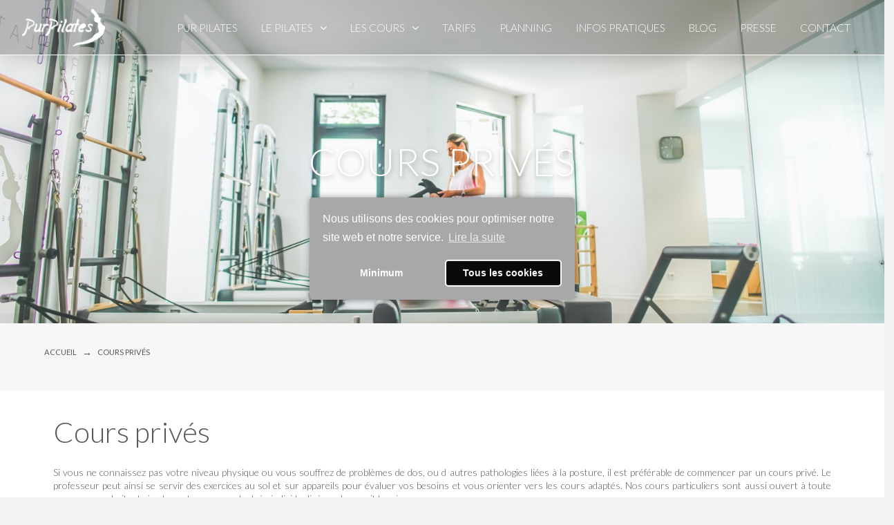

--- FILE ---
content_type: text/html; charset=UTF-8
request_url: http://www.purpilateslyon.com/cours-prives/
body_size: 17613
content:




<!DOCTYPE html>

<html class="no-js" lang="fr-FR">

<head>
  
<meta charset="UTF-8">
<meta name="viewport" content="width=device-width, initial-scale=1.0">
<title>Cours privés | Pur Pilates</title>
<link rel="pingback" href="http://www.purpilateslyon.com/xmlrpc.php"><link rel='dns-prefetch' href='//www.purpilateslyon.com' />
<link rel='dns-prefetch' href='//fonts.googleapis.com' />
<link rel='dns-prefetch' href='//s.w.org' />
<link rel="alternate" type="application/rss+xml" title="Pur Pilates &raquo; Flux" href="https://www.purpilateslyon.com/feed/" />
		<script type="text/javascript">
			window._wpemojiSettings = {"baseUrl":"https:\/\/s.w.org\/images\/core\/emoji\/11\/72x72\/","ext":".png","svgUrl":"https:\/\/s.w.org\/images\/core\/emoji\/11\/svg\/","svgExt":".svg","source":{"concatemoji":"http:\/\/www.purpilateslyon.com\/wp-includes\/js\/wp-emoji-release.min.js?ver=4.9.28"}};
			!function(e,a,t){var n,r,o,i=a.createElement("canvas"),p=i.getContext&&i.getContext("2d");function s(e,t){var a=String.fromCharCode;p.clearRect(0,0,i.width,i.height),p.fillText(a.apply(this,e),0,0);e=i.toDataURL();return p.clearRect(0,0,i.width,i.height),p.fillText(a.apply(this,t),0,0),e===i.toDataURL()}function c(e){var t=a.createElement("script");t.src=e,t.defer=t.type="text/javascript",a.getElementsByTagName("head")[0].appendChild(t)}for(o=Array("flag","emoji"),t.supports={everything:!0,everythingExceptFlag:!0},r=0;r<o.length;r++)t.supports[o[r]]=function(e){if(!p||!p.fillText)return!1;switch(p.textBaseline="top",p.font="600 32px Arial",e){case"flag":return s([55356,56826,55356,56819],[55356,56826,8203,55356,56819])?!1:!s([55356,57332,56128,56423,56128,56418,56128,56421,56128,56430,56128,56423,56128,56447],[55356,57332,8203,56128,56423,8203,56128,56418,8203,56128,56421,8203,56128,56430,8203,56128,56423,8203,56128,56447]);case"emoji":return!s([55358,56760,9792,65039],[55358,56760,8203,9792,65039])}return!1}(o[r]),t.supports.everything=t.supports.everything&&t.supports[o[r]],"flag"!==o[r]&&(t.supports.everythingExceptFlag=t.supports.everythingExceptFlag&&t.supports[o[r]]);t.supports.everythingExceptFlag=t.supports.everythingExceptFlag&&!t.supports.flag,t.DOMReady=!1,t.readyCallback=function(){t.DOMReady=!0},t.supports.everything||(n=function(){t.readyCallback()},a.addEventListener?(a.addEventListener("DOMContentLoaded",n,!1),e.addEventListener("load",n,!1)):(e.attachEvent("onload",n),a.attachEvent("onreadystatechange",function(){"complete"===a.readyState&&t.readyCallback()})),(n=t.source||{}).concatemoji?c(n.concatemoji):n.wpemoji&&n.twemoji&&(c(n.twemoji),c(n.wpemoji)))}(window,document,window._wpemojiSettings);
		</script>
		<style type="text/css">
img.wp-smiley,
img.emoji {
	display: inline !important;
	border: none !important;
	box-shadow: none !important;
	height: 1em !important;
	width: 1em !important;
	margin: 0 .07em !important;
	vertical-align: -0.1em !important;
	background: none !important;
	padding: 0 !important;
}
</style>
<link rel='stylesheet' id='rs-plugin-settings-css'  href='http://www.purpilateslyon.com/wp-content/plugins/revslider/public/assets/css/settings.css?ver=5.4.7.3' type='text/css' media='all' />
<style id='rs-plugin-settings-inline-css' type='text/css'>
#rs-demo-id {}
</style>
<link rel='stylesheet' id='timetable_sf_style-css'  href='http://www.purpilateslyon.com/wp-content/plugins/timetable/style/superfish.css?ver=4.9.28' type='text/css' media='all' />
<link rel='stylesheet' id='timetable_gtip2_style-css'  href='http://www.purpilateslyon.com/wp-content/plugins/timetable/style/jquery.qtip.css?ver=4.9.28' type='text/css' media='all' />
<link rel='stylesheet' id='timetable_style-css'  href='http://www.purpilateslyon.com/wp-content/plugins/timetable/style/style.css?ver=4.9.28' type='text/css' media='all' />
<link rel='stylesheet' id='timetable_event_template-css'  href='http://www.purpilateslyon.com/wp-content/plugins/timetable/style/event_template.css?ver=4.9.28' type='text/css' media='all' />
<link rel='stylesheet' id='timetable_responsive_style-css'  href='http://www.purpilateslyon.com/wp-content/plugins/timetable/style/responsive.css?ver=4.9.28' type='text/css' media='all' />
<link rel='stylesheet' id='timetable_font_lato-css'  href='//fonts.googleapis.com/css?family=Lato%3A400%2C700&#038;ver=4.9.28' type='text/css' media='all' />
<link rel='stylesheet' id='ufr_slickultimate-facebook-reviews-css'  href='http://www.purpilateslyon.com/wp-content/plugins/ultimate-facebook-reviews/public/css/slick.css?ver=2.1.3' type='text/css' media='all' />
<link rel='stylesheet' id='ufr_slick_themeultimate-facebook-reviews-css'  href='http://www.purpilateslyon.com/wp-content/plugins/ultimate-facebook-reviews/public/css/slick-theme.css?ver=2.1.3' type='text/css' media='all' />
<link rel='stylesheet' id='ufr_fontawesome-css'  href='http://www.purpilateslyon.com/wp-content/plugins/ultimate-facebook-reviews/public/css/font-awesome.min.css?ver=2.1.3' type='text/css' media='all' />
<link rel='stylesheet' id='ultimate-facebook-reviews-css'  href='http://www.purpilateslyon.com/wp-content/plugins/ultimate-facebook-reviews/public/css/ultimate-facebook-reviews-public.css?ver=2.1.3' type='text/css' media='all' />
<link rel='stylesheet' id='wp-review-slider-pro-public_template1-css'  href='http://www.purpilateslyon.com/wp-content/plugins/wp-facebook-reviews/public/css/wprev-public_template1.css?ver=5.3' type='text/css' media='all' />
<link rel='stylesheet' id='wprev_w3-css'  href='http://www.purpilateslyon.com/wp-content/plugins/wp-facebook-reviews/public/css/wprev_w3.css?ver=5.3' type='text/css' media='all' />
<link rel='stylesheet' id='unslider-css'  href='http://www.purpilateslyon.com/wp-content/plugins/wp-facebook-reviews/public/css/wprs_unslider.css?ver=5.3' type='text/css' media='all' />
<link rel='stylesheet' id='unslider-dots-css'  href='http://www.purpilateslyon.com/wp-content/plugins/wp-facebook-reviews/public/css/wprs_unslider-dots.css?ver=5.3' type='text/css' media='all' />
<link rel='stylesheet' id='cmplz-cookie-css'  href='http://www.purpilateslyon.com/wp-content/plugins/complianz-gdpr/core/assets/css/cookieconsent.min.css?ver=2.0.8' type='text/css' media='all' />
<link rel='stylesheet' id='x-stack-css'  href='http://www.purpilateslyon.com/wp-content/themes/pro/framework/css/dist/site/stacks/icon.css?ver=2.0.4' type='text/css' media='all' />
<link rel='stylesheet' id='x-child-css'  href='http://www.purpilateslyon.com/wp-content/themes/pro-child/style.css?ver=2.0.4' type='text/css' media='all' />
<link rel='stylesheet' id='x-google-fonts-css'  href='//fonts.googleapis.com/css?family=Lato%3A400%2C400italic%2C700%2C700italic&#038;subset=latin%2Clatin-ext&#038;ver=2.0.4' type='text/css' media='all' />
<link rel='stylesheet' id='wpmtst-custom-style-css'  href='http://www.purpilateslyon.com/wp-content/plugins/strong-testimonials/public/css/custom.css?ver=4.9.28' type='text/css' media='all' />
<link rel='stylesheet' id='tablepress-default-css'  href='http://www.purpilateslyon.com/wp-content/plugins/tablepress/css/default.min.css?ver=1.9' type='text/css' media='all' />
<link rel='stylesheet' id='the-grid-css'  href='http://www.purpilateslyon.com/wp-content/plugins/the-grid/frontend/assets/css/the-grid.min.css?ver=2.6.20' type='text/css' media='all' />
<style id='the-grid-inline-css' type='text/css'>
.tolb-holder{background:rgba(0,0,0,0.8)}.tolb-holder .tolb-close,.tolb-holder .tolb-title,.tolb-holder .tolb-counter,.tolb-holder .tolb-next i,.tolb-holder .tolb-prev i{color:#ffffff}.tolb-holder .tolb-load{border-color:rgba(255,255,255,0.2);border-left:3px solid #ffffff}
.to-heart-icon,.to-heart-icon svg,.to-post-like,.to-post-like .to-like-count{position:relative;display:inline-block}.to-post-like{width:auto;cursor:pointer;font-weight:400}.to-heart-icon{float:left;margin:0 4px 0 0}.to-heart-icon svg{overflow:visible;width:15px;height:14px}.to-heart-icon g{-webkit-transform:scale(1);transform:scale(1)}.to-heart-icon path{-webkit-transform:scale(1);transform:scale(1);transition:fill .4s ease,stroke .4s ease}.no-liked .to-heart-icon path{fill:#999;stroke:#999}.empty-heart .to-heart-icon path{fill:transparent!important;stroke:#999}.liked .to-heart-icon path,.to-heart-icon svg:hover path{fill:#ff6863!important;stroke:#ff6863!important}@keyframes heartBeat{0%{transform:scale(1)}20%{transform:scale(.8)}30%{transform:scale(.95)}45%{transform:scale(.75)}50%{transform:scale(.85)}100%{transform:scale(.9)}}@-webkit-keyframes heartBeat{0%,100%,50%{-webkit-transform:scale(1)}20%{-webkit-transform:scale(.8)}30%{-webkit-transform:scale(.95)}45%{-webkit-transform:scale(.75)}}.heart-pulse g{-webkit-animation-name:heartBeat;animation-name:heartBeat;-webkit-animation-duration:1s;animation-duration:1s;-webkit-animation-iteration-count:infinite;animation-iteration-count:infinite;-webkit-transform-origin:50% 50%;transform-origin:50% 50%}.to-post-like a{color:inherit!important;fill:inherit!important;stroke:inherit!important}
</style>
<script type='text/javascript' src='http://www.purpilateslyon.com/wp-includes/js/jquery/jquery.js?ver=1.12.4'></script>
<script type='text/javascript' src='http://www.purpilateslyon.com/wp-includes/js/jquery/jquery-migrate.min.js?ver=1.4.1'></script>
<script type='text/javascript' src='http://www.purpilateslyon.com/wp-content/plugins/revslider/public/assets/js/jquery.themepunch.tools.min.js?ver=5.4.7.3'></script>
<script type='text/javascript' src='http://www.purpilateslyon.com/wp-content/plugins/revslider/public/assets/js/jquery.themepunch.revolution.min.js?ver=5.4.7.3'></script>
<script type='text/javascript' src='http://www.purpilateslyon.com/wp-content/plugins/ultimate-facebook-reviews/public/js/slick.min.js?ver=2.1.3'></script>
<script type='text/javascript' src='http://www.purpilateslyon.com/wp-content/plugins/wp-facebook-reviews/public/js/wprev-public.js?ver=5.3'></script>
<script type='text/javascript' src='http://www.purpilateslyon.com/wp-content/plugins/wp-facebook-reviews/public/js/wprs-unslider-min.js?ver=5.3'></script>
<script type='text/javascript' src='http://www.purpilateslyon.com/wp-content/themes/pro/framework/js/dist/site/x-head.min.js?ver=2.0.4'></script>
<script type='text/javascript' src='http://www.purpilateslyon.com/wp-content/themes/pro/cornerstone/assets/dist/js/site/cs-head.js?ver=3.0.4'></script>
<link rel='https://api.w.org/' href='https://www.purpilateslyon.com/wp-json/' />
<link rel="canonical" href="https://www.purpilateslyon.com/cours-prives/" />
<link rel='shortlink' href='https://www.purpilateslyon.com/?p=200' />
<link rel="alternate" type="application/json+oembed" href="https://www.purpilateslyon.com/wp-json/oembed/1.0/embed?url=https%3A%2F%2Fwww.purpilateslyon.com%2Fcours-prives%2F" />
<link rel="alternate" type="text/xml+oembed" href="https://www.purpilateslyon.com/wp-json/oembed/1.0/embed?url=https%3A%2F%2Fwww.purpilateslyon.com%2Fcours-prives%2F&#038;format=xml" />

		<script type="text/plain" class="cmplz-script">
			(function(i,s,o,g,r,a,m){i['GoogleAnalyticsObject']=r;i[r]=i[r]||function(){
			(i[r].q=i[r].q||[]).push(arguments)},i[r].l=1*new Date();a=s.createElement(o),
			m=s.getElementsByTagName(o)[0];a.async=1;a.src=g;m.parentNode.insertBefore(a,m)
			})(window,document,'script','https://www.google-analytics.com/analytics.js','ga');
			ga('create', 'UA-61191043-30', 'auto');
			ga('send', 'pageview');
		</script>

			<style type="text/css">.recentcomments a{display:inline !important;padding:0 !important;margin:0 !important;}</style>
		<meta name="generator" content="Powered by Slider Revolution 5.4.7.3 - responsive, Mobile-Friendly Slider Plugin for WordPress with comfortable drag and drop interface." />
<script type="text/javascript">function setREVStartSize(e){									
						try{ e.c=jQuery(e.c);var i=jQuery(window).width(),t=9999,r=0,n=0,l=0,f=0,s=0,h=0;
							if(e.responsiveLevels&&(jQuery.each(e.responsiveLevels,function(e,f){f>i&&(t=r=f,l=e),i>f&&f>r&&(r=f,n=e)}),t>r&&(l=n)),f=e.gridheight[l]||e.gridheight[0]||e.gridheight,s=e.gridwidth[l]||e.gridwidth[0]||e.gridwidth,h=i/s,h=h>1?1:h,f=Math.round(h*f),"fullscreen"==e.sliderLayout){var u=(e.c.width(),jQuery(window).height());if(void 0!=e.fullScreenOffsetContainer){var c=e.fullScreenOffsetContainer.split(",");if (c) jQuery.each(c,function(e,i){u=jQuery(i).length>0?u-jQuery(i).outerHeight(!0):u}),e.fullScreenOffset.split("%").length>1&&void 0!=e.fullScreenOffset&&e.fullScreenOffset.length>0?u-=jQuery(window).height()*parseInt(e.fullScreenOffset,0)/100:void 0!=e.fullScreenOffset&&e.fullScreenOffset.length>0&&(u-=parseInt(e.fullScreenOffset,0))}f=u}else void 0!=e.minHeight&&f<e.minHeight&&(f=e.minHeight);e.c.closest(".rev_slider_wrapper").css({height:f})					
						}catch(d){console.log("Failure at Presize of Slider:"+d)}						
					};</script>
<style id="x-generated-css">a,h1 a:hover,h2 a:hover,h3 a:hover,h4 a:hover,h5 a:hover,h6 a:hover,#respond .required,.x-pagination a:hover,.x-pagination span.current,.widget_tag_cloud .tagcloud a:hover,.widget_product_tag_cloud .tagcloud a:hover,.x-scroll-top:hover,.x-comment-author a:hover,.mejs-button button:hover{color:#a72e59;}a:hover{color:hsl(0,0%,50%);}a.x-img-thumbnail:hover,textarea:focus,input[type="text"]:focus,input[type="password"]:focus,input[type="datetime"]:focus,input[type="datetime-local"]:focus,input[type="date"]:focus,input[type="month"]:focus,input[type="time"]:focus,input[type="week"]:focus,input[type="number"]:focus,input[type="email"]:focus,input[type="url"]:focus,input[type="search"]:focus,input[type="tel"]:focus,input[type="color"]:focus,.uneditable-input:focus,.x-pagination a:hover,.x-pagination span.current,.widget_tag_cloud .tagcloud a:hover,.widget_product_tag_cloud .tagcloud a:hover,.x-scroll-top:hover{border-color:#a72e59;}.flex-direction-nav a,.flex-control-nav a:hover,.flex-control-nav a.flex-active,.x-dropcap,.x-skill-bar .bar,.x-pricing-column.featured h2,.x-portfolio-filters,.x-entry-share .x-share:hover,.widget_price_filter .ui-slider .ui-slider-range,.mejs-time-current{background-color:#a72e59;}.x-portfolio-filters:hover{background-color:hsl(0,0%,50%);}.entry-title:before{display:none;}.x-comment-author,.x-comment-time,.comment-form-author label,.comment-form-email label,.comment-form-url label,.comment-form-rating label,.comment-form-comment label{font-family:""Lato",sans-serif";}.x-comment-time,.entry-thumb:before,.p-meta{color:hsl(0,1%,25%);}.entry-title a:hover,.x-comment-author,.x-comment-author a,.comment-form-author label,.comment-form-email label,.comment-form-url label,.comment-form-rating label,.comment-form-comment label,.x-accordion-heading .x-accordion-toggle,.x-nav-tabs > li > a:hover,.x-nav-tabs > .active > a,.x-nav-tabs > .active > a:hover,.mejs-button button{color:#272727;}.h-comments-title small,.h-feature-headline span i,.x-portfolio-filters-menu,.mejs-time-loaded{background-color:#272727 !important;}@media (min-width:1200px){.x-sidebar{width:250px;}body.x-sidebar-content-active,body[class*="page-template-template-blank"].x-sidebar-content-active.x-blank-template-sidebar-active{padding-left:250px;}body.x-content-sidebar-active,body[class*="page-template-template-blank"].x-content-sidebar-active.x-blank-template-sidebar-active{padding-right:250px;}}html{font-size:14px;}@media (min-width:480px){html{font-size:14px;}}@media (min-width:767px){html{font-size:14px;}}@media (min-width:979px){html{font-size:14px;}}@media (min-width:1200px){html{font-size:14px;}}body{font-style:normal;font-weight:400;color:hsl(0,1%,25%);background-color:hsl(0,0%,95%);}.w-b{font-weight:400 !important;}h1,h2,h3,h4,h5,h6,.h1,.h2,.h3,.h4,.h5,.h6{font-family:"Lato",sans-serif;font-style:normal;font-weight:700;}h1,.h1{letter-spacing:-0.035em;}h2,.h2{letter-spacing:-0.035em;}h3,.h3{letter-spacing:-0.035em;}h4,.h4{letter-spacing:-0.035em;}h5,.h5{letter-spacing:-0.035em;}h6,.h6{letter-spacing:-0.035em;}.w-h{font-weight:700 !important;}.x-container.width{width:88%;}.x-container.max{max-width:1200px;}.x-main.full{float:none;display:block;width:auto;}@media (max-width:979px){.x-main.full,.x-main.left,.x-main.right,.x-sidebar.left,.x-sidebar.right{float:none;display:block;width:auto !important;}}.entry-header,.entry-content{font-size:1rem;}body,input,button,select,textarea{font-family:"Lato",sans-serif;}h1,h2,h3,h4,h5,h6,.h1,.h2,.h3,.h4,.h5,.h6,h1 a,h2 a,h3 a,h4 a,h5 a,h6 a,.h1 a,.h2 a,.h3 a,.h4 a,.h5 a,.h6 a,blockquote{color:#272727;}.cfc-h-tx{color:#272727 !important;}.cfc-h-bd{border-color:#272727 !important;}.cfc-h-bg{background-color:#272727 !important;}.cfc-b-tx{color:hsl(0,1%,25%) !important;}.cfc-b-bd{border-color:hsl(0,1%,25%) !important;}.cfc-b-bg{background-color:hsl(0,1%,25%) !important;}.x-btn,.button,[type="submit"]{color:hsl(0,1%,30%);border-color:hsla(339,57%,42%,0);background-color:hsla(0,0%,100%,0);text-shadow:0 0.075em 0.075em rgba(0,0,0,0.5);border-radius:0.25em;}.x-btn:hover,.button:hover,[type="submit"]:hover{color:hsl(329,89%,41%);border-color:hsla(0,0%,100%,0);background-color:hsla(339,57%,42%,0);text-shadow:0 0.075em 0.075em rgba(0,0,0,0.5);}.x-btn.x-btn-real,.x-btn.x-btn-real:hover{margin-bottom:0.25em;text-shadow:0 0.075em 0.075em rgba(0,0,0,0.65);}.x-btn.x-btn-real{box-shadow:0 0.25em 0 0 #a71000,0 4px 9px rgba(0,0,0,0.75);}.x-btn.x-btn-real:hover{box-shadow:0 0.25em 0 0 #a71000,0 4px 9px rgba(0,0,0,0.75);}.x-btn.x-btn-flat,.x-btn.x-btn-flat:hover{margin-bottom:0;text-shadow:0 0.075em 0.075em rgba(0,0,0,0.65);box-shadow:none;}.x-btn.x-btn-transparent,.x-btn.x-btn-transparent:hover{margin-bottom:0;border-width:3px;text-shadow:none;text-transform:uppercase;background-color:transparent;box-shadow:none;}.e11-1.x-bar,.e11-6.x-bar {width:calc(100% - (0px * 2));margin-top:0px;margin-left:0px;margin-right:0px;border-width:0px 0px 0.03em 0px;border-style:none none solid none;border-color:transparent transparent hsl(0,0%,100%) transparent;font-size:16px;box-shadow:0.11em 0.18em 2em 0px hsla(0,0%,0%,0.21);z-index:9999;}.e11-1.x-bar {height:5em;background-color:hsla(0,0%,0%,0.23);}.e11-6.x-bar {height:4.62em;background-color:hsla(0,0%,100%,0);}.e11-1.x-bar-content,.e11-6.x-bar-content {-webkit-flex-direction:row;flex-direction:row;-webkit-justify-content:space-between;justify-content:space-between;-webkit-align-items:center;align-items:center;-webkit-flex:0 1 100%;flex:0 1 100%;}.e11-1.x-bar-content {height:5em;}.e11-6.x-bar-content {height:4.62em;}.e11-1.x-bar-outer-spacers:before,.e11-6.x-bar-outer-spacers:before,.e11-1.x-bar-outer-spacers:after,.e11-6.x-bar-outer-spacers:after {-webkit-flex-basis:2em;flex-basis:2em;width:2em;height:2em;}.e11-1.x-bar-space,.e11-6.x-bar-space {font-size:16px;}.e11-1.x-bar-space {height:5em;}.e11-6.x-bar-space {height:4.62em;}.e11-2.x-bar-container,.e11-4.x-bar-container,.e11-7.x-bar-container,.e11-9.x-bar-container {-webkit-flex-direction:row;flex-direction:row;-webkit-justify-content:space-between;justify-content:space-between;-webkit-align-items:center;align-items:center;-webkit-flex:0 1 auto;flex:0 1 auto;background-color:transparent;}.e11-3.x-image {width:120px;}.e11-8.x-image {width:100px;}.e11-3.x-image,.e11-8.x-image {background-color:transparent;}a.e11-3.x-image:hover,a.e11-8.x-image:hover {background-color:transparent;}.e11-10.x-anchor-toggle {width:2.75em;height:2.75em;border-radius:100em;font-size:1em;background-color:rgba(255,255,255,1);box-shadow:0em 0.15em 0.65em 0em rgba(0,0,0,0.25);}.e11-10.x-anchor-toggle .x-anchor-content {-webkit-flex-direction:row;flex-direction:row;-webkit-justify-content:center;justify-content:center;-webkit-align-items:center;align-items:center;}.e11-10.x-anchor-toggle[class*="active"] {background-color:rgba(255,255,255,1);box-shadow:0em 0.15em 0.65em 0em rgba(0,0,0,0.25);}.e11-10.x-anchor-toggle .x-graphic {margin:5px;}.e11-10 .x-toggle {color:hsl(0,0%,76%);}.e11-10[class*="active"] .x-toggle,.e11-10 .x-toggle[class*="active"] {color:hsl(339,64%,57%);}.e11-10 .x-toggle-grid {margin:1.75em;font-size:0.25em;}.e11-10 .x-toggle-grid-center {box-shadow:-1.75em -1.75em,0 -1.75em,1.75em -1.75em,-1.75em 0,1.75em 0,-1.75em 1.75em,0 1.75em,1.75em 1.75em;}.e11-10.x-off-canvas {font-size:16px;}.e11-10.x-off-canvas .x-off-canvas-bg {background-color:hsla(0,0%,67%,0.39);}.e11-10.x-off-canvas .x-off-canvas-close {width:calc(1em * 2);height:calc(1em * 2);font-size:1.5em;color:#a72e59;}.e11-10.x-off-canvas .x-off-canvas-close:hover,.e11-10.x-off-canvas .x-off-canvas-close:focus {color:rgba(0,0,0,1);}.e11-10.x-off-canvas .x-off-canvas-content {max-width:24em;padding:calc(1.5em * 2);background-color:#ffffff;box-shadow:0em 0em 2em 0em rgba(0,0,0,0.25);}.e11-10.x-menu {margin:0px;font-size:1em;}.e11-10.x-menu > li > .x-anchor {font-size:1em;background-color:transparent;}.e11-10.x-menu > li > .x-anchor .x-anchor-content {-webkit-flex-direction:row;flex-direction:row;-webkit-justify-content:center;justify-content:center;-webkit-align-items:center;align-items:center;padding:0.75em;}.e11-10.x-menu > li > .x-anchor[class*="active"] {background-color:transparent;}.e11-10.x-menu > li > .x-anchor .x-anchor-text {margin:5px auto 5px 5px;}.e11-10.x-menu > li > .x-anchor .x-anchor-text-primary {font-family:inherit;font-size:1em;font-style:normal;font-weight:400;line-height:1;text-transform:uppercase;color:rgba(0,0,0,1);}.e11-10.x-menu > li > .x-anchor[class*="active"] .x-anchor-text-primary {color:#a72e59;}.e11-10.x-menu > li > .x-anchor .x-anchor-sub-indicator {margin:5px;font-size:1em;color:rgba(0,0,0,1);}.e11-10.x-menu > li > .x-anchor[class*="active"] .x-anchor-sub-indicator {color:rgba(0,0,0,0.5);}.e11-10 .sub-menu .x-anchor {font-size:1em;background-color:transparent;}.e11-10 .sub-menu .x-anchor .x-anchor-content {-webkit-flex-direction:row;flex-direction:row;-webkit-justify-content:center;justify-content:center;-webkit-align-items:center;align-items:center;padding:0.75em;}.e11-10 .sub-menu .x-anchor[class*="active"] {background-color:transparent;}.e11-10 .sub-menu .x-anchor .x-anchor-text {margin:5px auto 5px 5px;}.e11-10 .sub-menu .x-anchor .x-anchor-text-primary {font-family:inherit;font-size:1em;font-style:normal;font-weight:400;line-height:1;color:rgba(0,0,0,1);}.e11-10 .sub-menu .x-anchor[class*="active"] .x-anchor-text-primary {color:#a72e59;}.e11-10 .sub-menu .x-anchor .x-anchor-sub-indicator {margin:5px;font-size:1em;color:rgba(0,0,0,1);}.e11-10 .sub-menu .x-anchor[class*="active"] .x-anchor-sub-indicator {color:rgba(0,0,0,0.5);}.e11-5.x-menu {-webkit-flex-direction:row;flex-direction:row;-webkit-justify-content:space-around;justify-content:space-around;-webkit-align-items:stretch;align-items:stretch;-webkit-align-self:stretch;align-self:stretch;-webkit-flex:0 0 auto;flex:0 0 auto;margin:0px;font-size:1em;}.e11-5.x-menu > li,.e11-5.x-menu > li > a {-webkit-flex:0 1 auto;flex:0 1 auto;}.e11-5.x-menu > li > .x-anchor {font-size:1em;background-color:transparent;}.e11-5.x-menu > li > .x-anchor .x-anchor-content {-webkit-flex-direction:row;flex-direction:row;-webkit-justify-content:center;justify-content:center;-webkit-align-items:center;align-items:center;padding:0.75em;}.e11-5.x-menu > li > .x-anchor[class*="active"] {background-color:transparent;}.e11-5.x-menu > li > .x-anchor .x-anchor-text {margin:5px;}.e11-5.x-menu > li > .x-anchor .x-anchor-text-primary {font-family:inherit;font-size:0.96em;font-style:normal;font-weight:200;line-height:1;text-transform:uppercase;color:hsl(0,0%,100%);}.e11-5.x-menu > li > .x-anchor[class*="active"] .x-anchor-text-primary {color:rgb(169,44,86);}.e11-5.x-menu > li > .x-anchor .x-anchor-sub-indicator {margin:5px;font-size:1em;color:hsl(0,0%,100%);}.e11-5.x-menu > li > .x-anchor[class*="active"] .x-anchor-sub-indicator {color:#a92c56;}.e11-5 .x-dropdown {width:14em;font-size:13px;background-color:hsla(0,0%,100%,0.81);box-shadow:0em 0.15em 2em 0em rgba(0,0,0,0.15);}.e11-5 .sub-menu .x-anchor {font-size:1em;background-color:transparent;}.e11-5 .sub-menu .x-anchor .x-anchor-content {-webkit-flex-direction:row;flex-direction:row;-webkit-justify-content:center;justify-content:center;-webkit-align-items:center;align-items:center;padding:0.75em;}.e11-5 .sub-menu .x-anchor[class*="active"] {background-color:transparent;}.e11-5 .sub-menu .x-anchor .x-anchor-text {margin:5px auto 5px 5px;}.e11-5 .sub-menu .x-anchor .x-anchor-text-primary {font-family:inherit;font-size:1em;font-style:normal;font-weight:400;line-height:1;color:rgb(87,87,87);}.e11-5 .sub-menu .x-anchor[class*="active"] .x-anchor-text-primary {color:rgb(169,44,86);}.e11-5 .sub-menu .x-anchor .x-anchor-sub-indicator {margin:5px;font-size:1em;color:rgba(0,0,0,1);}.e11-5 .sub-menu .x-anchor[class*="active"] .x-anchor-sub-indicator {color:rgba(0,0,0,0.5);}.e41-1.x-bar,.e41-8.x-bar {height:10em;background-color:#ffffff;box-shadow:0em 0.15em 2em rgba(0,0,0,0.15);}.e41-12.x-bar {height:2em;background-color:hsl(0,0%,100%);box-shadow:0em 0.15em 2em hsla(0,0%,0%,0);}.e41-1.x-bar,.e41-8.x-bar,.e41-12.x-bar {font-size:16px;z-index:9999;}.e41-1.x-bar-content,.e41-8.x-bar-content,.e41-12.x-bar-content {-webkit-flex-direction:row;flex-direction:row;-webkit-align-items:center;align-items:center;-webkit-flex:0 1 100%;flex:0 1 100%;}.e41-1.x-bar-content,.e41-8.x-bar-content {-webkit-justify-content:space-between;justify-content:space-between;height:10em;}.e41-12.x-bar-content {-webkit-justify-content:center;justify-content:center;height:2em;}.e41-1.x-bar-outer-spacers:before,.e41-8.x-bar-outer-spacers:before,.e41-12.x-bar-outer-spacers:before,.e41-1.x-bar-outer-spacers:after,.e41-8.x-bar-outer-spacers:after,.e41-12.x-bar-outer-spacers:after {-webkit-flex-basis:2em;flex-basis:2em;width:2em;height:2em;}.e41-1.x-bar-space,.e41-8.x-bar-space,.e41-12.x-bar-space {font-size:16px;}.e41-2.x-bar-container,.e41-5.x-bar-container,.e41-7.x-bar-container,.e41-9.x-bar-container,.e41-13.x-bar-container {-webkit-flex-direction:row;flex-direction:row;-webkit-align-items:center;align-items:center;background-color:transparent;}.e41-2.x-bar-container,.e41-5.x-bar-container,.e41-7.x-bar-container,.e41-13.x-bar-container {-webkit-justify-content:space-between;justify-content:space-between;-webkit-flex:0 1 auto;flex:0 1 auto;}.e41-9.x-bar-container {-webkit-justify-content:center;justify-content:center;-webkit-flex:1 0 auto;flex:1 0 auto;}.e41-6.x-menu {-webkit-flex-direction:row;flex-direction:row;-webkit-justify-content:space-around;justify-content:space-around;-webkit-align-items:stretch;align-items:stretch;-webkit-align-self:stretch;align-self:stretch;-webkit-flex:0 0 auto;flex:0 0 auto;margin:0px;font-size:1em;}.e41-6.x-menu > li,.e41-6.x-menu > li > a {-webkit-flex:0 1 auto;flex:0 1 auto;}.e41-6.x-menu > li > .x-anchor {font-size:1em;background-color:transparent;}.e41-6.x-menu > li > .x-anchor .x-anchor-content {-webkit-flex-direction:row;flex-direction:row;-webkit-justify-content:center;justify-content:center;-webkit-align-items:center;align-items:center;padding:0.75em;}.e41-6.x-menu > li > .x-anchor[class*="active"] {background-color:transparent;}.e41-6.x-menu > li > .x-anchor .x-anchor-text {margin:5px;}.e41-6.x-menu > li > .x-anchor .x-anchor-text-primary {font-family:inherit;font-size:0.8em;font-style:normal;font-weight:400;line-height:1;text-align:center;text-transform:uppercase;color:rgb(87,87,87);}.e41-6.x-menu > li > .x-anchor[class*="active"] .x-anchor-text-primary {color:rgba(0,0,0,0.5);}.e41-6.x-menu > li > .x-anchor .x-anchor-sub-indicator {margin:5px;font-size:1em;color:rgba(0,0,0,1);}.e41-6.x-menu > li > .x-anchor[class*="active"] .x-anchor-sub-indicator {color:rgba(0,0,0,0.5);}.e41-6 .x-dropdown {width:14em;font-size:16px;background-color:#ffffff;box-shadow:0em 0.15em 2em 0em rgba(0,0,0,0.15);}.e41-6 .sub-menu .x-anchor {font-size:1em;background-color:transparent;}.e41-6 .sub-menu .x-anchor .x-anchor-content {-webkit-flex-direction:row;flex-direction:row;-webkit-justify-content:center;justify-content:center;-webkit-align-items:center;align-items:center;padding:0.75em;}.e41-6 .sub-menu .x-anchor[class*="active"] {background-color:transparent;}.e41-6 .sub-menu .x-anchor .x-anchor-text {margin:5px auto 5px 5px;}.e41-6 .sub-menu .x-anchor .x-anchor-text-primary {font-family:inherit;font-size:1em;font-style:normal;font-weight:400;line-height:1;color:rgba(0,0,0,1);}.e41-6 .sub-menu .x-anchor[class*="active"] .x-anchor-text-primary {color:rgba(0,0,0,0.5);}.e41-6 .sub-menu .x-anchor .x-anchor-sub-indicator {margin:5px;font-size:1em;color:rgba(0,0,0,1);}.e41-6 .sub-menu .x-anchor[class*="active"] .x-anchor-sub-indicator {color:rgba(0,0,0,0.5);}.e41-3.x-anchor,.e41-4.x-anchor,.e41-10.x-anchor,.e41-11.x-anchor {width:2.75em;height:2.75em;border-width:1px;border-style:solid;border-color:rgb(87,87,87);border-radius:10em;font-size:1em;background-color:rgba(255,255,255,1);box-shadow:0em 0.15em 0.65em 0em hsla(0,0%,0%,0);}.e41-4.x-anchor,.e41-11.x-anchor {margin:0em 0em 0em 1em;}.e41-3.x-anchor .x-anchor-content,.e41-4.x-anchor .x-anchor-content,.e41-10.x-anchor .x-anchor-content,.e41-11.x-anchor .x-anchor-content {-webkit-flex-direction:row;flex-direction:row;-webkit-justify-content:center;justify-content:center;-webkit-align-items:center;align-items:center;}.e41-3.x-anchor[class*="active"],.e41-4.x-anchor[class*="active"],.e41-10.x-anchor[class*="active"],.e41-11.x-anchor[class*="active"] {border-color:rgb(87,87,87);background-color:rgba(255,255,255,1);box-shadow:0em 0.15em 0.65em 0em hsla(0,0%,0%,0);}.e41-3.x-anchor .x-anchor-text,.e41-4.x-anchor .x-anchor-text,.e41-10.x-anchor .x-anchor-text,.e41-11.x-anchor .x-anchor-text {margin:5px;}.e41-3.x-anchor .x-anchor-text-primary,.e41-4.x-anchor .x-anchor-text-primary,.e41-10.x-anchor .x-anchor-text-primary,.e41-11.x-anchor .x-anchor-text-primary {font-family:inherit;font-size:1em;font-style:normal;font-weight:400;line-height:1;text-align:center;color:rgba(0,0,0,1);}.e41-3.x-anchor[class*="active"] .x-anchor-text-primary,.e41-4.x-anchor[class*="active"] .x-anchor-text-primary,.e41-10.x-anchor[class*="active"] .x-anchor-text-primary,.e41-11.x-anchor[class*="active"] .x-anchor-text-primary {color:rgba(0,0,0,0.5);}.e41-3.x-anchor .x-graphic,.e41-4.x-anchor .x-graphic,.e41-10.x-anchor .x-graphic,.e41-11.x-anchor .x-graphic {margin:8px 8px 8px 17px;}.e41-3.x-anchor .x-graphic-icon,.e41-4.x-anchor .x-graphic-icon,.e41-10.x-anchor .x-graphic-icon,.e41-11.x-anchor .x-graphic-icon {width:1em;border-radius:9.05em;height:1em;line-height:1em;font-size:1.25em;color:rgb(87,87,87);background-color:transparent;}.e41-3.x-anchor[class*="active"] .x-graphic-icon,.e41-4.x-anchor[class*="active"] .x-graphic-icon,.e41-10.x-anchor[class*="active"] .x-graphic-icon,.e41-11.x-anchor[class*="active"] .x-graphic-icon {color:#a72e59;background-color:transparent;}.e41-14.x-text {margin:0em;padding:0em;font-family:inherit;font-size:0.7em;font-style:normal;font-weight:400;line-height:1.4;letter-spacing:0em;text-align:center;text-transform:none;color:rgb(87,87,87);background-color:transparent;}.e41-14.x-text > :first-child {margin-top:0;}.e41-14.x-text > :last-child {margin-bottom:0;}.e200-17.x-crumbs {font-family:inherit;font-size:1em;font-weight:400;line-height:1.4;background-color:transparent;}.e200-17 .x-crumbs-list {-webkit-justify-content:flex-start;justify-content:flex-start;margin-left:-8px !important;}.e200-17 .x-crumbs-list-item {margin-left:8px;}.e200-17 .x-crumbs-link {font-size:0.8em;font-style:normal;line-height:1.3;text-transform:uppercase;color:rgb(87,87,87);background-color:transparent;}.e200-17 .x-crumbs-link:hover {color:rgb(169,44,86);background-color:transparent;}.e200-17 .x-crumbs-delimiter {margin-left:8px;color:rgb(87,87,87);}.e200-28.x-column {padding:1.76em;}.e200-36.x-column {padding:2em 0em 4em 0em;}.e200-3.x-column {text-align:center;}.e200-3.x-column,.e200-9.x-column,.e200-10.x-column,.e200-11.x-column,.e200-12.x-column,.e200-13.x-column,.e200-16.x-column,.e200-18.x-column,.e200-19.x-column,.e200-20.x-column,.e200-21.x-column,.e200-22.x-column,.e200-25.x-column,.e200-28.x-column,.e200-31.x-column,.e200-32.x-column,.e200-33.x-column,.e200-34.x-column,.e200-36.x-column,.e200-37.x-column,.e200-38.x-column,.e200-39.x-column,.e200-40.x-column,.e200-41.x-column,.e200-43.x-column,.e200-45.x-column,.e200-46.x-column,.e200-47.x-column,.e200-48.x-column,.e200-49.x-column,.e200-51.x-column,.e200-53.x-column,.e200-54.x-column,.e200-55.x-column,.e200-56.x-column,.e200-57.x-column {background-color:transparent;}.e200-4.x-line,.e200-8.x-line {height:100px;}.e200-5.x-line,.e200-7.x-line {height:50px;}.e200-6.x-text {margin:0em;}.e200-26.x-text {margin:0em 0em 1em 0em;}.e200-29.x-text {margin:0em 0em 2em 0em;}.e200-6.x-text,.e200-26.x-text,.e200-29.x-text {padding:0em;font-size:1em;background-color:transparent;}.e200-6.x-text .x-text-content-text-primary,.e200-26.x-text .x-text-content-text-primary,.e200-29.x-text .x-text-content-text-primary {margin:0 calc(0em * -1) 0 0;font-family:"Lato",sans-serif;font-style:normal;line-height:1.4;letter-spacing:0em;text-transform:none;}.e200-6.x-text .x-text-content-text-primary {font-size:4em;text-align:center;text-shadow:0.2px 3px 7px hsla(0,0%,0%,0.25);}.e200-26.x-text .x-text-content-text-primary {font-size:3em;color:rgb(87,87,87);}.e200-29.x-text .x-text-content-text-primary {font-size:2em;font-weight:400;}.e200-6.x-text .x-text-content-text-primary,.e200-26.x-text .x-text-content-text-primary {font-weight:300;}.e200-26.x-text .x-text-content-text-primary,.e200-29.x-text .x-text-content-text-primary {text-align:left;}.e200-6.x-text .x-text-content-text-primary,.e200-29.x-text .x-text-content-text-primary {color:hsl(0,0%,100%);}.e200-2.x-container,.e200-15.x-container,.e200-24.x-container,.e200-35.x-container,.e200-42.x-container,.e200-50.x-container {margin:0em auto 0em auto;background-color:transparent;z-index:1;}.e200-1.x-section,.e200-23.x-section {margin:0em;background-color:transparent;}.e200-14.x-section {margin:-1em;background-color:rgba(0,0,0,0.03);}.e200-23.x-section {border-width:0px 0px 2px 0px;border-style:none none solid none;border-color:transparent transparent rgb(167,46,89) transparent;}.e200-1.x-section,.e200-14.x-section,.e200-23.x-section {padding:45px 0px 45px 0px;z-index:1;}.e200-27.x-text {margin:1.49em 0em 0em 0em;font-weight:200;text-align:left;color:rgb(87,87,87);background-color:hsla(0,0%,100%,0);}.e200-30.x-text {margin:0em;font-weight:300;line-height:1.5;color:hsl(0,0%,100%);}.e200-52.x-text {margin:2em 0em 0em 0em;font-weight:400;text-align:right;color:rgb(167,46,89);}.e200-27.x-text,.e200-30.x-text,.e200-52.x-text {padding:0em;font-family:inherit;font-size:1em;font-style:normal;letter-spacing:0em;text-transform:none;}.e200-27.x-text,.e200-52.x-text {line-height:1.4;}.e200-30.x-text,.e200-52.x-text {background-color:transparent;}.e200-27.x-text > :first-child,.e200-30.x-text > :first-child,.e200-52.x-text > :first-child {margin-top:0;}.e200-27.x-text > :last-child,.e200-30.x-text > :last-child,.e200-52.x-text > :last-child {margin-bottom:0;}</style><style id="cornerstone-custom-page-css"></style><link rel="stylesheet" href="//fonts.googleapis.com/css?family=Lato%3A300%2C300i%2C400%2C400i&amp;ver=3.0.4#038;subset=latin,latin-ext" type="text/css" media="all" data-x-google-fonts /></head>

<body data-cmplz=1 class="page-template page-template-template-blank-4 page-template-template-blank-4-php page page-id-200 x-icon x-full-width-layout-active x-full-width-active x-post-meta-disabled pro-v2_0_4 x-child-theme-active cornerstone-v3_0_4">

  <div id="x-root" class="x-root" >

    
    <div id="x-site" class="x-site site" >

    

  <header class="x-masthead" role="banner" >

    
    
<div class="e11-1 x-bar x-bar-top x-bar-h x-bar-absolute  x-hide-md x-hide-sm x-hide-xs x-bar-outer-spacers" data-x-bar="{&quot;id&quot;:&quot;e11-1&quot;,&quot;region&quot;:&quot;top&quot;,&quot;height&quot;:&quot;5em&quot;}" >

  
      <div class="e11-1 x-bar-content">
      
<div class="e11-2 x-bar-container" >

  
  
<a class="e11-3 x-image" href="http://www.purpilateslyon.com/" >
  <img alt="Image" src="http://www.purpilateslyon.com/wp-content/uploads/2018/05/pur-pilates-logo.png" width="1003" height="452" >
</a>
</div>

<div class="e11-4 x-bar-container" >

  
  <ul class="e11-5 x-menu x-menu-inline" ><li class="menu-item menu-item-type-post_type menu-item-object-page menu-item-47" id="menu-item-47" >
<a class="e11-5 x-anchor x-anchor-menu-item" tabindex="0" href="https://www.purpilateslyon.com/pur-pilates/" >

  
  <span class="x-anchor-content">
        <span class="x-anchor-text"><span class="x-anchor-text-primary" >Pur Pilates</span></span>    <i class="x-anchor-sub-indicator" data-x-icon="&#xf107;" aria-hidden="true" ></i>      </span>

  
</a></li><li class="menu-item menu-item-type-custom menu-item-object-custom menu-item-has-children menu-item-171" id="menu-item-171" >
<a class="e11-5 x-anchor x-anchor-menu-item" tabindex="0" >

  
  <span class="x-anchor-content">
        <span class="x-anchor-text"><span class="x-anchor-text-primary" >LE PILATES</span></span>    <i class="x-anchor-sub-indicator" data-x-icon="&#xf107;" aria-hidden="true" ></i>      </span>

  
</a><ul class="sub-menu x-dropdown" data-x-depth="0" data-x-stem data-x-stem-top ><li class="menu-item menu-item-type-post_type menu-item-object-page menu-item-86" id="menu-item-86" >
<a class="e11-5 x-anchor x-anchor-menu-item" tabindex="0" href="https://www.purpilateslyon.com/joseph-pilates/" >

  
  <span class="x-anchor-content">
        <span class="x-anchor-text"><span class="x-anchor-text-primary" >Joseph Pilates</span></span>    <i class="x-anchor-sub-indicator" data-x-icon="&#xf107;" aria-hidden="true" ></i>      </span>

  
</a></li><li class="menu-item menu-item-type-post_type menu-item-object-page menu-item-92" id="menu-item-92" >
<a class="e11-5 x-anchor x-anchor-menu-item" tabindex="0" href="https://www.purpilateslyon.com/la-methode/" >

  
  <span class="x-anchor-content">
        <span class="x-anchor-text"><span class="x-anchor-text-primary" >La méthode</span></span>    <i class="x-anchor-sub-indicator" data-x-icon="&#xf107;" aria-hidden="true" ></i>      </span>

  
</a></li><li class="menu-item menu-item-type-post_type menu-item-object-page menu-item-546" id="menu-item-546" >
<a class="e11-5 x-anchor x-anchor-menu-item" tabindex="0" href="https://www.purpilateslyon.com/les-principes/" >

  
  <span class="x-anchor-content">
        <span class="x-anchor-text"><span class="x-anchor-text-primary" >Les principes</span></span>    <i class="x-anchor-sub-indicator" data-x-icon="&#xf107;" aria-hidden="true" ></i>      </span>

  
</a></li><li class="menu-item menu-item-type-post_type menu-item-object-page menu-item-409" id="menu-item-409" >
<a class="e11-5 x-anchor x-anchor-menu-item" tabindex="0" href="https://www.purpilateslyon.com/questions-frequentes/" >

  
  <span class="x-anchor-content">
        <span class="x-anchor-text"><span class="x-anchor-text-primary" >Questions Fréquentes</span></span>    <i class="x-anchor-sub-indicator" data-x-icon="&#xf107;" aria-hidden="true" ></i>      </span>

  
</a></li></ul></li><li class="menu-item menu-item-type-post_type menu-item-object-page current-menu-ancestor current-menu-parent current_page_parent current_page_ancestor menu-item-has-children menu-item-106" id="menu-item-106" >
<a class="e11-5 x-anchor x-anchor-menu-item" tabindex="0" href="https://www.purpilateslyon.com/les-cours/" >

  
  <span class="x-anchor-content">
        <span class="x-anchor-text"><span class="x-anchor-text-primary" >Les cours</span></span>    <i class="x-anchor-sub-indicator" data-x-icon="&#xf107;" aria-hidden="true" ></i>      </span>

  
</a><ul class="sub-menu x-dropdown" data-x-depth="0" data-x-stem data-x-stem-top ><li class="menu-item menu-item-type-post_type menu-item-object-page menu-item-767" id="menu-item-767" >
<a class="e11-5 x-anchor x-anchor-menu-item" tabindex="0" href="https://www.purpilateslyon.com/basi-teacher-training/" >

  
  <span class="x-anchor-content">
        <span class="x-anchor-text"><span class="x-anchor-text-primary" >Formation de Professeur BASI Pilates</span></span>    <i class="x-anchor-sub-indicator" data-x-icon="&#xf107;" aria-hidden="true" ></i>      </span>

  
</a></li><li class="menu-item menu-item-type-post_type menu-item-object-page menu-item-117" id="menu-item-117" >
<a class="e11-5 x-anchor x-anchor-menu-item" tabindex="0" href="https://www.purpilateslyon.com/cours-au-sol/" >

  
  <span class="x-anchor-content">
        <span class="x-anchor-text"><span class="x-anchor-text-primary" >Cours tapis</span></span>    <i class="x-anchor-sub-indicator" data-x-icon="&#xf107;" aria-hidden="true" ></i>      </span>

  
</a></li><li class="menu-item menu-item-type-post_type menu-item-object-page menu-item-208" id="menu-item-208" >
<a class="e11-5 x-anchor x-anchor-menu-item" tabindex="0" href="https://www.purpilateslyon.com/cours-appareils-2/" >

  
  <span class="x-anchor-content">
        <span class="x-anchor-text"><span class="x-anchor-text-primary" >Cours appareils</span></span>    <i class="x-anchor-sub-indicator" data-x-icon="&#xf107;" aria-hidden="true" ></i>      </span>

  
</a></li><li class="menu-item menu-item-type-post_type menu-item-object-page current-menu-item page_item page-item-200 current_page_item menu-item-207" id="menu-item-207" >
<a class="e11-5 x-anchor x-anchor-menu-item" tabindex="0" href="https://www.purpilateslyon.com/cours-prives/" >

  
  <span class="x-anchor-content">
        <span class="x-anchor-text"><span class="x-anchor-text-primary" >Cours privés</span></span>    <i class="x-anchor-sub-indicator" data-x-icon="&#xf107;" aria-hidden="true" ></i>      </span>

  
</a></li><li class="menu-item menu-item-type-post_type menu-item-object-page menu-item-206" id="menu-item-206" >
<a class="e11-5 x-anchor x-anchor-menu-item" tabindex="0" href="https://www.purpilateslyon.com/booty-barre/" >

  
  <span class="x-anchor-content">
        <span class="x-anchor-text"><span class="x-anchor-text-primary" >Booty Barre</span></span>    <i class="x-anchor-sub-indicator" data-x-icon="&#xf107;" aria-hidden="true" ></i>      </span>

  
</a></li></ul></li><li class="menu-item menu-item-type-post_type menu-item-object-page menu-item-580" id="menu-item-580" >
<a class="e11-5 x-anchor x-anchor-menu-item" tabindex="0" href="https://www.purpilateslyon.com/tarifs/" >

  
  <span class="x-anchor-content">
        <span class="x-anchor-text"><span class="x-anchor-text-primary" >Tarifs</span></span>    <i class="x-anchor-sub-indicator" data-x-icon="&#xf107;" aria-hidden="true" ></i>      </span>

  
</a></li><li class="menu-item menu-item-type-post_type menu-item-object-page menu-item-380" id="menu-item-380" >
<a class="e11-5 x-anchor x-anchor-menu-item" tabindex="0" href="https://www.purpilateslyon.com/planning/" >

  
  <span class="x-anchor-content">
        <span class="x-anchor-text"><span class="x-anchor-text-primary" >Planning</span></span>    <i class="x-anchor-sub-indicator" data-x-icon="&#xf107;" aria-hidden="true" ></i>      </span>

  
</a></li><li class="menu-item menu-item-type-post_type menu-item-object-page menu-item-158" id="menu-item-158" >
<a class="e11-5 x-anchor x-anchor-menu-item" tabindex="0" href="https://www.purpilateslyon.com/infos-pratiques/" >

  
  <span class="x-anchor-content">
        <span class="x-anchor-text"><span class="x-anchor-text-primary" >Infos Pratiques</span></span>    <i class="x-anchor-sub-indicator" data-x-icon="&#xf107;" aria-hidden="true" ></i>      </span>

  
</a></li><li class="menu-item menu-item-type-post_type menu-item-object-page menu-item-614" id="menu-item-614" >
<a class="e11-5 x-anchor x-anchor-menu-item" tabindex="0" href="https://www.purpilateslyon.com/blog/" >

  
  <span class="x-anchor-content">
        <span class="x-anchor-text"><span class="x-anchor-text-primary" >Blog</span></span>    <i class="x-anchor-sub-indicator" data-x-icon="&#xf107;" aria-hidden="true" ></i>      </span>

  
</a></li><li class="menu-item menu-item-type-post_type menu-item-object-page menu-item-61" id="menu-item-61" >
<a class="e11-5 x-anchor x-anchor-menu-item" tabindex="0" href="https://www.purpilateslyon.com/presse/" >

  
  <span class="x-anchor-content">
        <span class="x-anchor-text"><span class="x-anchor-text-primary" >Presse</span></span>    <i class="x-anchor-sub-indicator" data-x-icon="&#xf107;" aria-hidden="true" ></i>      </span>

  
</a></li><li class="menu-item menu-item-type-post_type menu-item-object-page menu-item-162" id="menu-item-162" >
<a class="e11-5 x-anchor x-anchor-menu-item" tabindex="0" href="https://www.purpilateslyon.com/contact/" >

  
  <span class="x-anchor-content">
        <span class="x-anchor-text"><span class="x-anchor-text-primary" >Contact</span></span>    <i class="x-anchor-sub-indicator" data-x-icon="&#xf107;" aria-hidden="true" ></i>      </span>

  
</a></li></ul>
</div>
    </div>
  
</div>

<div class="e11-6 x-bar x-bar-top x-bar-h x-bar-absolute  x-hide-lg x-hide-xl x-bar-outer-spacers" data-x-bar="{&quot;id&quot;:&quot;e11-6&quot;,&quot;region&quot;:&quot;top&quot;,&quot;height&quot;:&quot;4.62em&quot;}" >

  
      <div class="e11-6 x-bar-content">
      
<div class="e11-7 x-bar-container" >

  
  
<a class="e11-8 x-image" href="http://www.purpilateslyon.com/" >
  <img alt="Image" src="http://www.purpilateslyon.com/wp-content/uploads/2018/05/pur-pilates-logo.png" width="1003" height="452" >
</a>
</div>

<div class="e11-9 x-bar-container" >

  
  

<a class="e11-10 x-anchor x-anchor-toggle" tabindex="0" data-x-toggle="1" data-x-toggleable="e11-10" >

  
  <span class="x-anchor-content">
    
<span class="x-graphic" aria-hidden="true" >

  
<span class="x-toggle x-toggle-grid x-graphic-toggle" aria-hidden="true" >

  
    <span class="x-toggle-grid-center" data-x-toggle-anim="xGrid-1"></span>

  
</span>
</span>              </span>

  
</a>
</div>
    </div>
  
</div>

    
  </header>


  <div class="x-main full" role="main">

    
      <article id="post-200" class="post-200 page type-page status-publish hentry no-post-thumbnail">
        <div class="entry-wrap">
          

<div class="entry-content content">


  <div id="cs-content" class="cs-content" >
<div class="e200-1 x-section" >
    
<div class="x-bg" aria-hidden="true" >
  <div class="x-bg-layer-lower-image" data-x-element="bg_layer" data-x-params="{&quot;parallaxSize&quot;:&quot;150%&quot;,&quot;parallaxDir&quot;:&quot;v&quot;,&quot;parallaxRev&quot;:true}" style=" background-image: url(http://www.purpilateslyon.com/wp-content/uploads/2018/11/COURS-PRIVE-principale.jpg); background-repeat: no-repeat; background-position: center; background-size: cover;" ></div>  </div>
  
<div class="e200-2 x-container max width" >
    
<div class="e200-3 x-column x-sm x-1-1" >
    
<hr class="e200-4 x-line" >
<hr class="e200-5 x-line" >
<div class="e200-6 x-text x-text-headline" >
  <span class="x-text-content"><span class="x-text-content-text"><h1 class="x-text-content-text-primary">COURS PRIVÉS </h1></span></span></div>

<hr class="e200-7 x-line" >
<hr class="e200-8 x-line" ></div></div>
  </div>

<div class="e200-14 x-section" >
      
<div class="e200-15 x-container max width" >
    
<div class="e200-16 x-column x-sm x-1-1" >
    
<nav class="e200-17 x-crumbs" role="navigation" >
  <ol class="x-crumbs-list" itemscope="" itemtype="http://schema.org/BreadcrumbList" aria-label="Breadcrumb Navigation" >
    <li class="x-crumbs-list-item" itemprop="itemListElement" itemscope itemtype="http://schema.org/ListItem"><a class="x-crumbs-link" itemscope="" itemtype="http://schema.org/Thing" itemprop="item" href="https://www.purpilateslyon.com/" ><span itemprop="name">Accueil</span></a><span class="x-crumbs-delimiter">&rarr;</span><meta itemprop="position" content="1"></li><li class="x-crumbs-list-item" itemprop="itemListElement" itemscope itemtype="http://schema.org/ListItem"><a class="x-crumbs-link x-crumbs-current" itemscope="" itemtype="http://schema.org/Thing" itemprop="item" href="https://www.purpilateslyon.com/cours-prives/" title="You Are Here" ><span itemprop="name">Cours privés</span></a><meta itemprop="position" content="2"></li>  </ol>
</nav></div></div>
  </div>

<div class="e200-23 x-section" >
      
<div class="e200-24 x-container max width" >
    
<div class="e200-25 x-column x-sm x-1-1" >
    
<div class="e200-26 x-text x-text-headline" >
  <span class="x-text-content"><span class="x-text-content-text"><h2 class="x-text-content-text-primary">Cours privés</h2></span></span></div>

<div class="e200-27 x-text" >
  <p style="text-align: justify;">Si vous ne connaissez pas votre niveau physique ou vous souffrez de problèmes de dos, ou d autres pathologies liées à la posture, il est préférable de commencer par un cours privé. Le professeur peut ainsi se servir des exercices au sol et sur appareils pour évaluer vos besoins et vous orienter vers les cours adaptés. Nos cours particuliers sont aussi ouvert à toute personne souhaitant simplement une approche très individualisé, quelque soit la raison.</p><p style="text-align: justify;">Si vous voulez venir à deux, nous proposons également des cours duo qui sont également des cours personnalisés.</p></div>
</div></div>

<div class="e200-35 x-container max width" >
    
<div class="e200-36 x-column x-sm x-1-1" >
    &nbsp;</div></div>

<div class="e200-42 x-container max width" >
    
<div class="e200-43 x-column x-sm x-1-1" >
    <!-- The Grid Plugin Version 2.6.20 --><!-- The Grid Wrapper Start --><div class="tg-grid-wrapper tg-txt" id="grid-316" data-version="2.6.20"><!-- The Grid Styles --><style class="tg-grid-styles" type="text/css" scoped>#grid-316{margin-top:20px;margin-bottom:20px;margin-left:20px;margin-right:20px}#grid-316 .tg-nav-color:not(.dots):not(.tg-dropdown-value):not(.tg-dropdown-title):hover,#grid-316 .tg-nav-color:hover .tg-nav-color,#grid-316 .tg-page-number.tg-page-current,#grid-316 .tg-filter.tg-filter-active span{color:#ff6863}#grid-316 .tg-filter:before,#grid-316 .tg-filter.tg-filter-active:before{color:#999999}#grid-316 .tg-dropdown-holder,#grid-316 .tg-search-inner,#grid-316 .tg-sorter-order{border:1px solid #DDDDDD}#grid-316 .tg-search-clear,#grid-316 .tg-search-clear:hover{border:none;border-left:1px solid #DDDDDD}.tg-txt .tg-nav-font,.tg-txt input[type=text].tg-search{font-size:14px;font-weight:600}.tg-txt .tg-search::-webkit-input-placeholder{font-size:14px}.tg-txt .tg-search::-moz-placeholder{font-size:14px}.tg-txt .tg-search:-ms-input-placeholder{font-size:14px}.tg-txt .tg-icon-left-arrow:before{content:"\e604";font-size:32px;font-weight:100}.tg-txt .tg-icon-right-arrow:before{content:"\e602";font-size:32px;font-weight:100}.tg-txt .tg-icon-dropdown-open:before,.tg-txt .tg-icon-sorter-down:before{content:"\e60a"}.tg-txt .tg-icon-sorter-up:before{content:"\e609"}.tg-txt .tg-search-clear:before{content:"\e611";font-weight:300}.tg-txt .tg-search-icon:before{content:"\e62e";font-size:16px;font-weight:600}#grid-316 .tg-nav-color,#grid-316 .tg-search-icon:hover:before,#grid-316 .tg-search-icon:hover input,#grid-316 .tg-disabled:hover .tg-icon-left-arrow,#grid-316 .tg-disabled:hover .tg-icon-right-arrow,#grid-316 .tg-dropdown-title.tg-nav-color:hover{color:#999999}#grid-316 input.tg-search:hover{color:#999999 !important}#grid-316 input.tg-search::-webkit-input-placeholder{color:#999999}#grid-316 input.tg-search::-moz-placeholder{color:#999999;opacity:1}#grid-316 input.tg-search:-ms-input-placeholder{color:#999999}.grid-316 .tg-dropdown-item{color:#777777;background:#ffffff}.grid-316 .tg-filter-active,.grid-316 .tg-dropdown-item:hover{color:#444444;background:#f5f6fa}#grid-316 .tg-slider-bullets li.tg-active-item span{background:#59585b}#grid-316 .tg-slider-bullets li span{background:#DDDDDD}#grid-316 .tg-grid-area-bottom1{text-align:center}.alofi a,.alofi a:active,.alofi a:focus,.alofi .tg-item-overlay{text-decoration:none;border:none;-webkit-box-shadow:none;box-shadow:none;-webkit-transition:opacity 0.25s ease,color 0.25s ease,-webkit-transform 0.3s ease-in-out;-moz-transition:opacity 0.25s ease,color 0.25s ease,-moz-transform 0.3s ease-in-out;-ms-transition:opacity 0.25s ease,color 0.25s ease,-ms-transform 0.3s ease-in-out;-o-transition:opacity 0.25s ease,color 0.25s ease,-o-transform 0.3s ease-in-out;transition:opacity 0.25s ease,color 0.25s ease,transform 0.3s ease-in-out}.alofi .tg-item-link{position:absolute;display:block;top:0;left:0;right:0;bottom:0}.tg-item .tg-dark div,.tg-item .tg-dark h1,.tg-item .tg-dark h1 a,.tg-item .tg-dark h2,.tg-item .tg-dark h2 a,.tg-item .tg-dark h3,.tg-item .tg-dark h3 a,.tg-item .tg-dark h4,.tg-item .tg-dark h4 a,.tg-item .tg-dark h5,.tg-item .tg-dark h5 a,.tg-item .tg-dark h6,.tg-item .tg-dark h6 a,.tg-item .tg-dark a,.tg-item .tg-dark a.tg-link-url,.tg-item .tg-dark i,.tg-item .tg-dark .tg-media-button,.tg-item .tg-dark .tg-item-price span{color:#444444;fill:#444444;stroke:#444444;border-color:#444444}.tg-item .tg-dark p,.tg-item .tg-dark ol,.tg-item .tg-dark ul,.tg-item .tg-dark li{color:#777777;fill:#777777;stroke:#777777;border-color:#777777}.tg-item .tg-dark span,.tg-item .tg-dark .no-liked .to-heart-icon path,.tg-item .tg-dark .empty-heart .to-heart-icon path,.tg-item .tg-dark .tg-item-comment i,.tg-item .tg-dark .tg-item-price del span{color:#999999;fill:#999999;stroke:#999999;border-color:#999999}.tg-item .tg-light div,.tg-item .tg-light h1,.tg-item .tg-light h1 a,.tg-item .tg-light h2,.tg-item .tg-light h2 a,.tg-item .tg-light h3,.tg-item .tg-light h3 a,.tg-item .tg-light h4,.tg-item .tg-light h4 a,.tg-item .tg-light h5,.tg-item .tg-light h5 a,.tg-item .tg-light h6,.tg-item .tg-light h6 a,.tg-item .tg-light a,.tg-item .tg-light a.tg-link-url,.tg-item .tg-light i,.tg-item .tg-light .tg-media-button,.tg-item .tg-light .tg-item-price span{color:#ffffff;fill:#ffffff;stroke:#ffffff;border-color:#ffffff}.tg-item .tg-light p,.tg-item .tg-light ol,.tg-item .tg-light ul,.tg-item .tg-light li{color:#f5f5f5;fill:#f5f5f5;stroke:#f5f5f5;border-color:#f5f5f5}.tg-item .tg-light span,.tg-item .tg-light .no-liked .to-heart-icon path,.tg-item .tg-light .empty-heart .to-heart-icon path,.tg-item .tg-light .tg-item-comment i,.tg-item .tg-light .tg-item-price del span{color:#f6f6f6;fill:#f6f6f6;stroke:#f6f6f6;border-color:#f6f6f6}#grid-316 .tg-item-content-holder{background-color:#ffffff}#grid-316 .tg-item-overlay{background-color:rgba(22,22,22,0.65)}</style><!-- The Grid Item Sizer --><div class="tg-grid-sizer"></div><!-- The Grid Gutter Sizer --><div class="tg-gutter-sizer"></div><!-- The Grid Slider Wrapper Start --><div class="tg-grid-slider"><!-- The Grid Items Holder --><div class="tg-grid-holder tg-layout-grid"  data-name="Cours privés"  data-style="grid" data-row="1" data-layout="horizontal" data-rtl="" data-fitrows="" data-filtercomb="" data-filterlogic="AND" data-filterload ="" data-sortbyload ="" data-orderload ="false" data-fullwidth="1" data-fullheight="" data-gutters="[[320,50],[480,50],[768,50],[980,50],[1200,50],[9999,50]]" data-slider='{"itemNav":"centered","swingSpeed":1,"cycleBy":"pages","cycle":4350,"startAt":1}' data-ratio="1.33" data-cols="[[320,1],[480,1],[768,3],[980,3],[1200,3],[9999,3]]" data-rows="[[320,200],[480,200],[768,220],[980,220],[1200,240],[9999,240]]" data-animation='{&quot;name&quot;:&quot;Fade in&quot;,&quot;visible&quot;:&quot;&quot;,&quot;hidden&quot;:&quot;&quot;}' data-transition="700ms" data-ajaxmethod="" data-ajaxdelay="100" data-preloader="" data-itemdelay="100" data-gallery="" data-ajax=""><!-- The Grid item #1 --><article class="tg-item tg-post-567 alofi" data-row="1" data-col="1"><div class="tg-item-inner"><div class="tg-item-media-holder tg-light"><div class="tg-item-media-inner"><div class="tg-item-image" style="background-image: url(https://www.purpilateslyon.com/wp-content/uploads/2018/11/cours-privé-photo-1.jpg)"></div></div></div></div></article><!-- The Grid item #2 --><article class="tg-item tg-post-480 alofi" data-row="1" data-col="1"><div class="tg-item-inner"><div class="tg-item-media-holder tg-light"><div class="tg-item-media-inner"><div class="tg-item-image" style="background-image: url(https://www.purpilateslyon.com/wp-content/uploads/2018/11/Cours-privé-3.jpg)"></div></div></div></div></article><!-- The Grid item #3 --><article class="tg-item tg-post-458 alofi" data-row="1" data-col="1"><div class="tg-item-inner"><div class="tg-item-media-holder tg-light"><div class="tg-item-media-inner"><div class="tg-item-image" style="background-image: url(https://www.purpilateslyon.com/wp-content/uploads/2018/11/Cadillac-3.jpg)"></div></div></div></div></article></div><!-- The Grid Area Left --><div class="tg-grid-area-left"><div class="tg-grid-area-inner"><div class="tg-grid-area-wrapper"><div class="tg-left-arrow tg-nav-color tg-nav-font"><i class="tg-icon-left-arrow tg-nav-color tg-nav-border tg-nav-font"></i></div></div></div></div><!-- The Grid Area Right --><div class="tg-grid-area-right"><div class="tg-grid-area-inner"><div class="tg-grid-area-wrapper"><div class="tg-right-arrow tg-nav-color tg-nav-font"><i class="tg-icon-right-arrow tg-nav-color tg-nav-border tg-nav-font"></i></div></div></div></div></div><!-- The Grid Slider Wrapper End --><!-- The Grid Area Bottom 1 --><div class="tg-grid-area-bottom1"><!-- The Grid Slider Bullets --><div class="tg-slider-bullets-holder"><div class="tg-slider-bullets"></div></div></div></div><!-- The Grid Wrapper End --></div></div>

<div class="e200-50 x-container max width" >
    
<div class="e200-51 x-column x-sm x-1-1" >
    
<div class="e200-52 x-text" >
  <p><a href="http://www.purpilateslyon.com/trampoline/">cours suivant &gt;</a></p></div>
</div></div>
  </div>
</div>
  

</div>

        </div>
      </article>

    
  </div>

  



    

  <footer class="x-colophon" role="contentinfo" >

    
    
<div class="e41-1 x-bar x-bar-footer x-bar-h x-bar-relative  x-hide-md x-hide-sm x-hide-xs" data-x-bar="{&quot;id&quot;:&quot;e41-1&quot;,&quot;region&quot;:&quot;footer&quot;,&quot;height&quot;:&quot;10em&quot;}" >

  
  <div class="e41-1 x-bar-scroll x-bar-outer-spacers" data-x-scrollbar="{&quot;suppressScrollY&quot;:true}" >    <div class="e41-1 x-bar-content">
      
<div class="e41-2 x-bar-container  x-hide-md x-hide-sm x-hide-xs" >

  
  
<a class="e41-3 x-anchor x-anchor-button" tabindex="0" href="#" >

  
  <span class="x-anchor-content">
    
<span class="x-graphic" aria-hidden="true" >

  
<i class="x-icon x-graphic-icon x-graphic-primary" data-x-icon="&#xf09a;" aria-hidden="true" ></i>
</span>    <span class="x-anchor-text"></span>          </span>

  
</a>
<a class="e41-4 x-anchor x-anchor-button" tabindex="0" href="#" >

  
  <span class="x-anchor-content">
    
<span class="x-graphic" aria-hidden="true" >

  
<i class="x-icon x-graphic-icon x-graphic-primary" data-x-icon="&#xf16d;" aria-hidden="true" ></i>
</span>    <span class="x-anchor-text"></span>          </span>

  
</a>
</div>

<div class="e41-5 x-bar-container  x-hide-md x-hide-sm x-hide-xs" >

  
  <ul class="e41-6 x-menu x-menu-inline" ><li class="menu-item menu-item-type-post_type menu-item-object-page menu-item-235" id="menu-item-235" >
<a class="e41-6 x-anchor x-anchor-menu-item" tabindex="0" href="https://www.purpilateslyon.com/pur-pilates/" >

  
  <span class="x-anchor-content">
        <span class="x-anchor-text"><span class="x-anchor-text-primary" >Pur Pilates</span></span>    <i class="x-anchor-sub-indicator" data-x-icon="&#xf107;" aria-hidden="true" ></i>      </span>

  
</a></li><li class="menu-item menu-item-type-post_type menu-item-object-page menu-item-233" id="menu-item-233" >
<a class="e41-6 x-anchor x-anchor-menu-item" tabindex="0" href="https://www.purpilateslyon.com/les-cours/" >

  
  <span class="x-anchor-content">
        <span class="x-anchor-text"><span class="x-anchor-text-primary" >Les cours</span></span>    <i class="x-anchor-sub-indicator" data-x-icon="&#xf107;" aria-hidden="true" ></i>      </span>

  
</a></li><li class="menu-item menu-item-type-post_type menu-item-object-page menu-item-766" id="menu-item-766" >
<a class="e41-6 x-anchor x-anchor-menu-item" tabindex="0" href="https://www.purpilateslyon.com/basi-teacher-training/" >

  
  <span class="x-anchor-content">
        <span class="x-anchor-text"><span class="x-anchor-text-primary" >Formation de Professeur BASI Pilates</span></span>    <i class="x-anchor-sub-indicator" data-x-icon="&#xf107;" aria-hidden="true" ></i>      </span>

  
</a></li><li class="menu-item menu-item-type-post_type menu-item-object-page menu-item-581" id="menu-item-581" >
<a class="e41-6 x-anchor x-anchor-menu-item" tabindex="0" href="https://www.purpilateslyon.com/tarifs/" >

  
  <span class="x-anchor-content">
        <span class="x-anchor-text"><span class="x-anchor-text-primary" >Tarifs</span></span>    <i class="x-anchor-sub-indicator" data-x-icon="&#xf107;" aria-hidden="true" ></i>      </span>

  
</a></li><li class="menu-item menu-item-type-post_type menu-item-object-page menu-item-388" id="menu-item-388" >
<a class="e41-6 x-anchor x-anchor-menu-item" tabindex="0" href="https://www.purpilateslyon.com/planning/" >

  
  <span class="x-anchor-content">
        <span class="x-anchor-text"><span class="x-anchor-text-primary" >Planning</span></span>    <i class="x-anchor-sub-indicator" data-x-icon="&#xf107;" aria-hidden="true" ></i>      </span>

  
</a></li><li class="menu-item menu-item-type-post_type menu-item-object-page menu-item-229" id="menu-item-229" >
<a class="e41-6 x-anchor x-anchor-menu-item" tabindex="0" href="https://www.purpilateslyon.com/infos-pratiques/" >

  
  <span class="x-anchor-content">
        <span class="x-anchor-text"><span class="x-anchor-text-primary" >Infos Pratiques</span></span>    <i class="x-anchor-sub-indicator" data-x-icon="&#xf107;" aria-hidden="true" ></i>      </span>

  
</a></li><li class="menu-item menu-item-type-post_type menu-item-object-page menu-item-613" id="menu-item-613" >
<a class="e41-6 x-anchor x-anchor-menu-item" tabindex="0" href="https://www.purpilateslyon.com/blog/" >

  
  <span class="x-anchor-content">
        <span class="x-anchor-text"><span class="x-anchor-text-primary" >Blog</span></span>    <i class="x-anchor-sub-indicator" data-x-icon="&#xf107;" aria-hidden="true" ></i>      </span>

  
</a></li><li class="menu-item menu-item-type-post_type menu-item-object-page menu-item-234" id="menu-item-234" >
<a class="e41-6 x-anchor x-anchor-menu-item" tabindex="0" href="https://www.purpilateslyon.com/presse/" >

  
  <span class="x-anchor-content">
        <span class="x-anchor-text"><span class="x-anchor-text-primary" >Presse</span></span>    <i class="x-anchor-sub-indicator" data-x-icon="&#xf107;" aria-hidden="true" ></i>      </span>

  
</a></li><li class="menu-item menu-item-type-post_type menu-item-object-page menu-item-228" id="menu-item-228" >
<a class="e41-6 x-anchor x-anchor-menu-item" tabindex="0" href="https://www.purpilateslyon.com/contact/" >

  
  <span class="x-anchor-content">
        <span class="x-anchor-text"><span class="x-anchor-text-primary" >Contact</span></span>    <i class="x-anchor-sub-indicator" data-x-icon="&#xf107;" aria-hidden="true" ></i>      </span>

  
</a></li></ul>
</div>

<div class="e41-7 x-bar-container" >

  
  
</div>
    </div>
  </div>
</div>

<div class="e41-8 x-bar x-bar-footer x-bar-h x-bar-relative  x-hide-lg x-hide-xl" data-x-bar="{&quot;id&quot;:&quot;e41-8&quot;,&quot;region&quot;:&quot;footer&quot;,&quot;height&quot;:&quot;10em&quot;}" >

  
  <div class="e41-8 x-bar-scroll x-bar-outer-spacers" data-x-scrollbar="{&quot;suppressScrollY&quot;:true}" >    <div class="e41-8 x-bar-content">
      
<div class="e41-9 x-bar-container" >

  
  
<a class="e41-10 x-anchor x-anchor-button" tabindex="0" href="#" >

  
  <span class="x-anchor-content">
    
<span class="x-graphic" aria-hidden="true" >

  
<i class="x-icon x-graphic-icon x-graphic-primary" data-x-icon="&#xf09a;" aria-hidden="true" ></i>
</span>    <span class="x-anchor-text"></span>          </span>

  
</a>
<a class="e41-11 x-anchor x-anchor-button" tabindex="0" href="#" >

  
  <span class="x-anchor-content">
    
<span class="x-graphic" aria-hidden="true" >

  
<i class="x-icon x-graphic-icon x-graphic-primary" data-x-icon="&#xf16d;" aria-hidden="true" ></i>
</span>    <span class="x-anchor-text"></span>          </span>

  
</a>
</div>
    </div>
  </div>
</div>

<div class="e41-12 x-bar x-bar-footer x-bar-h x-bar-relative" data-x-bar="{&quot;id&quot;:&quot;e41-12&quot;,&quot;region&quot;:&quot;footer&quot;,&quot;height&quot;:&quot;2em&quot;}" >

  
  <div class="e41-12 x-bar-scroll x-bar-outer-spacers" data-x-scrollbar="{&quot;suppressScrollY&quot;:true}" >    <div class="e41-12 x-bar-content">
      
<div class="e41-13 x-bar-container" >

  
  
<div class="e41-14 x-text" >
  <p>Copyright 2018 - Bob&amp;Co / <a href="https://www.purpilateslyon.com/mentions-legales/">Mentions Légales</a></p></div>

</div>
    </div>
  </div>
</div>

    
  </footer>


<div id="e11-10-off-canvas" class="e11-10 x-off-canvas x-off-canvas-right" role="dialog" tabindex="-1" data-x-toggleable="e11-10" aria-hidden="true" aria-label="Off Canvas" >

  <span class="x-off-canvas-bg"></span>

  <button class="x-off-canvas-close x-off-canvas-close-right" data-x-toggle-close="1" aria-label="Close Off Canvas Content" >
    <span>&times;</span>
  </button>

  <div class="x-off-canvas-content x-off-canvas-content-right" data-x-scrollbar="{&quot;suppressScrollX&quot;:true}" role="document" aria-label="Off Canvas Content" >
    <ul class="e11-10 x-menu x-menu-collapsed" ><li class="menu-item menu-item-type-post_type menu-item-object-page menu-item-47" >
<a class="e11-10 x-anchor x-anchor-menu-item" tabindex="0" href="https://www.purpilateslyon.com/pur-pilates/" >

  
  <span class="x-anchor-content">
        <span class="x-anchor-text"><span class="x-anchor-text-primary" >Pur Pilates</span></span>    <i class="x-anchor-sub-indicator" data-x-icon="&#xf107;" aria-hidden="true" ></i>      </span>

  
</a></li><li class="menu-item menu-item-type-custom menu-item-object-custom menu-item-has-children menu-item-171" data-x-collapse="closed" >
<a class="e11-10 x-anchor x-anchor-menu-item" tabindex="0" >

  
  <span class="x-anchor-content">
        <span class="x-anchor-text"><span class="x-anchor-text-primary" >LE PILATES</span></span>    <i class="x-anchor-sub-indicator" data-x-icon="&#xf107;" aria-hidden="true" ></i>      </span>

  
</a><ul class="sub-menu" ><li class="menu-item menu-item-type-post_type menu-item-object-page menu-item-86" >
<a class="e11-10 x-anchor x-anchor-menu-item" tabindex="0" href="https://www.purpilateslyon.com/joseph-pilates/" >

  
  <span class="x-anchor-content">
        <span class="x-anchor-text"><span class="x-anchor-text-primary" >Joseph Pilates</span></span>    <i class="x-anchor-sub-indicator" data-x-icon="&#xf107;" aria-hidden="true" ></i>      </span>

  
</a></li><li class="menu-item menu-item-type-post_type menu-item-object-page menu-item-92" >
<a class="e11-10 x-anchor x-anchor-menu-item" tabindex="0" href="https://www.purpilateslyon.com/la-methode/" >

  
  <span class="x-anchor-content">
        <span class="x-anchor-text"><span class="x-anchor-text-primary" >La méthode</span></span>    <i class="x-anchor-sub-indicator" data-x-icon="&#xf107;" aria-hidden="true" ></i>      </span>

  
</a></li><li class="menu-item menu-item-type-post_type menu-item-object-page menu-item-546" >
<a class="e11-10 x-anchor x-anchor-menu-item" tabindex="0" href="https://www.purpilateslyon.com/les-principes/" >

  
  <span class="x-anchor-content">
        <span class="x-anchor-text"><span class="x-anchor-text-primary" >Les principes</span></span>    <i class="x-anchor-sub-indicator" data-x-icon="&#xf107;" aria-hidden="true" ></i>      </span>

  
</a></li><li class="menu-item menu-item-type-post_type menu-item-object-page menu-item-409" >
<a class="e11-10 x-anchor x-anchor-menu-item" tabindex="0" href="https://www.purpilateslyon.com/questions-frequentes/" >

  
  <span class="x-anchor-content">
        <span class="x-anchor-text"><span class="x-anchor-text-primary" >Questions Fréquentes</span></span>    <i class="x-anchor-sub-indicator" data-x-icon="&#xf107;" aria-hidden="true" ></i>      </span>

  
</a></li></ul></li><li class="menu-item menu-item-type-post_type menu-item-object-page current-menu-ancestor current-menu-parent current_page_parent current_page_ancestor menu-item-has-children menu-item-106" data-x-collapse="closed" >
<a class="e11-10 x-anchor x-anchor-menu-item" tabindex="0" href="https://www.purpilateslyon.com/les-cours/" >

  
  <span class="x-anchor-content">
        <span class="x-anchor-text"><span class="x-anchor-text-primary" >Les cours</span></span>    <i class="x-anchor-sub-indicator" data-x-icon="&#xf107;" aria-hidden="true" ></i>      </span>

  
</a><ul class="sub-menu" ><li class="menu-item menu-item-type-post_type menu-item-object-page menu-item-767" >
<a class="e11-10 x-anchor x-anchor-menu-item" tabindex="0" href="https://www.purpilateslyon.com/basi-teacher-training/" >

  
  <span class="x-anchor-content">
        <span class="x-anchor-text"><span class="x-anchor-text-primary" >Formation de Professeur BASI Pilates</span></span>    <i class="x-anchor-sub-indicator" data-x-icon="&#xf107;" aria-hidden="true" ></i>      </span>

  
</a></li><li class="menu-item menu-item-type-post_type menu-item-object-page menu-item-117" >
<a class="e11-10 x-anchor x-anchor-menu-item" tabindex="0" href="https://www.purpilateslyon.com/cours-au-sol/" >

  
  <span class="x-anchor-content">
        <span class="x-anchor-text"><span class="x-anchor-text-primary" >Cours tapis</span></span>    <i class="x-anchor-sub-indicator" data-x-icon="&#xf107;" aria-hidden="true" ></i>      </span>

  
</a></li><li class="menu-item menu-item-type-post_type menu-item-object-page menu-item-208" >
<a class="e11-10 x-anchor x-anchor-menu-item" tabindex="0" href="https://www.purpilateslyon.com/cours-appareils-2/" >

  
  <span class="x-anchor-content">
        <span class="x-anchor-text"><span class="x-anchor-text-primary" >Cours appareils</span></span>    <i class="x-anchor-sub-indicator" data-x-icon="&#xf107;" aria-hidden="true" ></i>      </span>

  
</a></li><li class="menu-item menu-item-type-post_type menu-item-object-page current-menu-item page_item page-item-200 current_page_item menu-item-207" >
<a class="e11-10 x-anchor x-anchor-menu-item" tabindex="0" href="https://www.purpilateslyon.com/cours-prives/" >

  
  <span class="x-anchor-content">
        <span class="x-anchor-text"><span class="x-anchor-text-primary" >Cours privés</span></span>    <i class="x-anchor-sub-indicator" data-x-icon="&#xf107;" aria-hidden="true" ></i>      </span>

  
</a></li><li class="menu-item menu-item-type-post_type menu-item-object-page menu-item-206" >
<a class="e11-10 x-anchor x-anchor-menu-item" tabindex="0" href="https://www.purpilateslyon.com/booty-barre/" >

  
  <span class="x-anchor-content">
        <span class="x-anchor-text"><span class="x-anchor-text-primary" >Booty Barre</span></span>    <i class="x-anchor-sub-indicator" data-x-icon="&#xf107;" aria-hidden="true" ></i>      </span>

  
</a></li></ul></li><li class="menu-item menu-item-type-post_type menu-item-object-page menu-item-580" >
<a class="e11-10 x-anchor x-anchor-menu-item" tabindex="0" href="https://www.purpilateslyon.com/tarifs/" >

  
  <span class="x-anchor-content">
        <span class="x-anchor-text"><span class="x-anchor-text-primary" >Tarifs</span></span>    <i class="x-anchor-sub-indicator" data-x-icon="&#xf107;" aria-hidden="true" ></i>      </span>

  
</a></li><li class="menu-item menu-item-type-post_type menu-item-object-page menu-item-380" >
<a class="e11-10 x-anchor x-anchor-menu-item" tabindex="0" href="https://www.purpilateslyon.com/planning/" >

  
  <span class="x-anchor-content">
        <span class="x-anchor-text"><span class="x-anchor-text-primary" >Planning</span></span>    <i class="x-anchor-sub-indicator" data-x-icon="&#xf107;" aria-hidden="true" ></i>      </span>

  
</a></li><li class="menu-item menu-item-type-post_type menu-item-object-page menu-item-158" >
<a class="e11-10 x-anchor x-anchor-menu-item" tabindex="0" href="https://www.purpilateslyon.com/infos-pratiques/" >

  
  <span class="x-anchor-content">
        <span class="x-anchor-text"><span class="x-anchor-text-primary" >Infos Pratiques</span></span>    <i class="x-anchor-sub-indicator" data-x-icon="&#xf107;" aria-hidden="true" ></i>      </span>

  
</a></li><li class="menu-item menu-item-type-post_type menu-item-object-page menu-item-614" >
<a class="e11-10 x-anchor x-anchor-menu-item" tabindex="0" href="https://www.purpilateslyon.com/blog/" >

  
  <span class="x-anchor-content">
        <span class="x-anchor-text"><span class="x-anchor-text-primary" >Blog</span></span>    <i class="x-anchor-sub-indicator" data-x-icon="&#xf107;" aria-hidden="true" ></i>      </span>

  
</a></li><li class="menu-item menu-item-type-post_type menu-item-object-page menu-item-61" >
<a class="e11-10 x-anchor x-anchor-menu-item" tabindex="0" href="https://www.purpilateslyon.com/presse/" >

  
  <span class="x-anchor-content">
        <span class="x-anchor-text"><span class="x-anchor-text-primary" >Presse</span></span>    <i class="x-anchor-sub-indicator" data-x-icon="&#xf107;" aria-hidden="true" ></i>      </span>

  
</a></li><li class="menu-item menu-item-type-post_type menu-item-object-page menu-item-162" >
<a class="e11-10 x-anchor x-anchor-menu-item" tabindex="0" href="https://www.purpilateslyon.com/contact/" >

  
  <span class="x-anchor-content">
        <span class="x-anchor-text"><span class="x-anchor-text-primary" >Contact</span></span>    <i class="x-anchor-sub-indicator" data-x-icon="&#xf107;" aria-hidden="true" ></i>      </span>

  
</a></li></ul>  </div>

</div>

    </div> <!-- END .x-site -->

    
  </div> <!-- END .x-root -->

<script type='text/javascript'>
/* <![CDATA[ */
var wpcf7 = {"apiSettings":{"root":"https:\/\/www.purpilateslyon.com\/wp-json\/contact-form-7\/v1","namespace":"contact-form-7\/v1"},"recaptcha":{"messages":{"empty":"Merci de confirmer que vous n\u2019\u00eates pas un robot."}}};
/* ]]> */
</script>
<script type='text/javascript' src='http://www.purpilateslyon.com/wp-content/plugins/contact-form-7/includes/js/scripts.js?ver=5.0.1'></script>
<script type='text/javascript' src='http://www.purpilateslyon.com/wp-includes/js/jquery/ui/core.min.js?ver=1.11.4'></script>
<script type='text/javascript' src='http://www.purpilateslyon.com/wp-includes/js/jquery/ui/widget.min.js?ver=1.11.4'></script>
<script type='text/javascript' src='http://www.purpilateslyon.com/wp-includes/js/jquery/ui/tabs.min.js?ver=1.11.4'></script>
<script type='text/javascript' src='http://www.purpilateslyon.com/wp-content/plugins/timetable/js/jquery.qtip.min.js?ver=4.9.28'></script>
<script type='text/javascript' src='http://www.purpilateslyon.com/wp-content/plugins/timetable/js/jquery.ba-bbq.min.js?ver=4.9.28'></script>
<script type='text/javascript' src='http://www.purpilateslyon.com/wp-content/plugins/timetable/js/jquery.carouFredSel-6.2.1-packed.js?ver=4.9.28'></script>
<script type='text/javascript'>
/* <![CDATA[ */
var tt_config = [];
tt_config = {"ajaxurl":"https:\/\/www.purpilateslyon.com\/wp-admin\/admin-ajax.php"};;
/* ]]> */
</script>
<script type='text/javascript' src='http://www.purpilateslyon.com/wp-content/plugins/timetable/js/timetable.js?ver=4.9.28'></script>
<script type='text/javascript' src='http://www.purpilateslyon.com/wp-content/plugins/complianz-gdpr/core/assets/js/cookieconsent.min.js?ver=2.0.8'></script>
<script type='text/javascript'>
/* <![CDATA[ */
var complianz = {"position":"center","theme":"classic","message":"Nous utilisons des cookies pour optimiser notre site web et notre service.","revoke":"Param\u00e8tres","dismiss":"Minimum","save_preferences":"Sauver les pr\u00e9f\u00e9rences","view_preferences":"Afficher les pr\u00e9f\u00e9rences","category_functional":"Les cookies fonctionnels","category_all":"Marketing","category_stats":"Statistiques","accept":"Tous les cookies","readmore":"Lire la suite","use_categories":"","hide_revoke":"","accept_informational":"Acceptez","readmore_us":"Do Not Sell My Personal Information","readmore_privacy":"D\u00e9claration de confidentialit\u00e9","popup_background_color":"#a8a8a8","popup_text_color":"#fff","button_background_color":"#0a0a0a","button_text_color":"#ffffff","border_color":"#fff","cookie_expiry":"365","use_custom_cookie_css":"","custom_css":".cc-message{} \/* styles for the message box *\/\r\n.cc-dismiss{} \/* styles for the dismiss button *\/\r\n.cc-allow{} \/* styles for the accept button *\/\r\n.cc-window{} \/* styles for the popup banner *\/\r\n.cc-window .cc-category{} \/* styles for categories*\/\r\n.cc-window .cc-check{} \/* styles for the checkboxes with categories *\/","version":"2.0.8","static":"","categories":"","type":"opt-in","layout":"basic","single-region":"eu","readmore_url":"https:\/\/www.purpilateslyon.com\/politique-de-cookies\/","readmore_url_us":"","privacy_link":"","nonce":"d850d79979","url":"https:\/\/www.purpilateslyon.com\/wp-admin\/admin-ajax.php","current_policy_id":"8"};
/* ]]> */
</script>
<script type='text/javascript' src='http://www.purpilateslyon.com/wp-content/plugins/complianz-gdpr/core/assets/js/cookieconfig.min.js?ver=2.0.8'></script>
<script type='text/javascript' src='http://www.purpilateslyon.com/wp-content/themes/pro/framework/js/dist/site/x-body.min.js?ver=2.0.4'></script>
<script type='text/javascript' src='http://www.purpilateslyon.com/wp-content/themes/pro/framework/js/dist/site/x-icon.min.js?ver=2.0.4'></script>
<script type='text/javascript' src='http://www.purpilateslyon.com/wp-content/themes/pro/cornerstone/assets/dist/js/site/cs-body.js?ver=3.0.4'></script>
<script type='text/javascript' src='http://www.purpilateslyon.com/wp-includes/js/jquery/ui/effect.min.js?ver=1.11.4'></script>
<script type='text/javascript'>
/* <![CDATA[ */
var tg_global_var = {"url":"https:\/\/www.purpilateslyon.com\/wp-admin\/admin-ajax.php","nonce":"b930bb5314","is_mobile":null,"mediaelement":"","mediaelement_ex":null,"lightbox_autoplay":"","debounce":"","meta_data":null,"main_query":{"page":0,"pagename":"cours-prives","error":"","m":"","p":0,"post_parent":"","subpost":"","subpost_id":"","attachment":"","attachment_id":0,"name":"cours-prives","page_id":0,"second":"","minute":"","hour":"","day":0,"monthnum":0,"year":0,"w":0,"category_name":"","tag":"","cat":"","tag_id":"","author":"","author_name":"","feed":"","tb":"","paged":0,"meta_key":"","meta_value":"","preview":"","s":"","sentence":"","title":"","fields":"","menu_order":"","embed":"","category__in":[],"category__not_in":[],"category__and":[],"post__in":[],"post__not_in":[],"post_name__in":[],"tag__in":[],"tag__not_in":[],"tag__and":[],"tag_slug__in":[],"tag_slug__and":[],"post_parent__in":[],"post_parent__not_in":[],"author__in":[],"author__not_in":[],"ignore_sticky_posts":false,"suppress_filters":false,"cache_results":true,"update_post_term_cache":true,"lazy_load_term_meta":true,"update_post_meta_cache":true,"post_type":"","posts_per_page":10,"nopaging":false,"comments_per_page":"50","no_found_rows":false,"order":"DESC"}};
/* ]]> */
</script>
<script type='text/javascript' src='http://www.purpilateslyon.com/wp-content/plugins/the-grid/frontend/assets/js/the-grid.min.js?ver=2.6.20'></script>
<script type='text/javascript' src='http://www.purpilateslyon.com/wp-includes/js/wp-embed.min.js?ver=4.9.28'></script>
                <script type="text/plain" class="cmplz-script cmplz-stats">
                    (function (i, s, o, g, r, a, m) {
i['GoogleAnalyticsObject'] = r;
i[r] = i[r] || function () {
(i[r].q = i[r].q || []).push(arguments)
}, i[r].l = 1 * new Date();
a = s.createElement(o),
m = s.getElementsByTagName(o)[0];
a.async = 1;
a.src = g;
m.parentNode.insertBefore(a, m)
})(window, document, 'script', 'https://www.google-analytics.com/analytics.js', 'ga');
ga('create', 'UA-61191043-30', 'auto');
ga('send', 'pageview', {

});                </script>
                        <script class="cmplz-native">
                function complianz_enable_cookies() {
                    console.log("enabling cookies");
                                    }
            </script>

            <script type="text/javascript">var to_like_post = {"url":"https://www.purpilateslyon.com/wp-admin/admin-ajax.php","nonce":"e44518a743"};!function(t){"use strict";t(document).ready(function(){t(document).on("click",".to-post-like:not('.to-post-like-unactive')",function(e){e.preventDefault();var o=t(this),n=o.data("post-id"),s=parseInt(o.find(".to-like-count").text());return o.addClass("heart-pulse"),t.ajax({type:"post",url:to_like_post.url,data:{nonce:to_like_post.nonce,action:"to_like_post",post_id:n,like_nb:s},context:o,success:function(e){e&&((o=t(this)).attr("title",e.title),o.find(".to-like-count").text(e.count),o.removeClass(e.remove_class+" heart-pulse").addClass(e.add_class))}}),!1})})}(jQuery);</script><script> jQuery(function($){ $(".widget_meta a[href='https://www.purpilateslyon.com/comments/feed/']").parent().remove(); }); </script><script id="cornerstone-custom-content-js" type="text/javascript">//
// No need to add script tags
// here; simply get started
// by writing JavaScript!
// Remember to save your
// changes to see them :)
//

</script>
</body>
</html>

--- FILE ---
content_type: text/css
request_url: http://www.purpilateslyon.com/wp-content/plugins/wp-facebook-reviews/public/css/wprs_unslider.css?ver=5.3
body_size: 1403
content:
.wprs_unslider{overflow:visible;margin:0;padding:0;position: relative;}
.wprs_unslider-wrap{position:relative}
.wprs_unslider-wrap.wprs_unslider-carousel>li{float:left}
.wprs_unslider-vertical>ul{height:100%}
.wprs_unslider-vertical li{float:none;width:100%}
.wprs_unslider-fade{position:relative}
.wprs_unslider-fade .wprs_unslider-wrap li{position:absolute;left:0;top:0;right:0;z-index:8;list-style-type: none;}
.wprs_unslider-fade .wprs_unslider-wrap li.wprs_unslider-active{z-index:10}
.wprs_unslider li,.wprs_unslider ol,.wprs_unslider ul{list-style:none;margin:0;padding:0 !important;border:none;list-style-type: none;}
.wprs_unslider-arrow{position:absolute;left:20px;z-index:2;cursor:pointer}
.wprs_unslider-arrow.next{left:auto;}
.wprs_unslider-arrow {
    display: block;
    width: 32px;
    height: 32px;
    top: 50%;
    right: -40px;
    left: auto;
    margin-top: -16px;
    overflow: hidden;
    background: rgba(0,0,0,.2) no-repeat 50% 50%;
    background-image: url("imgs/slider_arrow.png");
    background-size: 7px 11px;
    border-radius: 32px;
    text-indent: -999em;
    opacity: .6;
    transition: opacity .2s;
	border-width: 0px 0px 0px 0px !important;
	box-shadow: unset !important;
	position: absolute;
}
.wprs_unslider-arrow.prev {
    left: -40px;
    right: auto;
    -ms-transform: rotate(-180deg);
    transform: rotate(-180deg);
}

--- FILE ---
content_type: text/css
request_url: http://www.purpilateslyon.com/wp-content/plugins/complianz-gdpr/core/assets/css/cookieconsent.min.css?ver=2.0.8
body_size: 7672
content:
.cc-window{opacity:1;transition:opacity 1s ease}.cc-window.cc-invisible{opacity:0}.cc-animate.cc-revoke{transition:transform 1s ease}.cc-animate.cc-revoke.cc-top{transform:translateY(-2em)}.cc-animate.cc-revoke.cc-bottom{transform:translateY(2em)}.cc-animate.cc-revoke.cc-active.cc-bottom,.cc-animate.cc-revoke.cc-active.cc-top,.cc-revoke:hover{transform:translateY(0)}.cc-grower{max-height:0;overflow:hidden;transition:max-height 1s}.cc-link,.cc-revoke:hover{text-decoration:underline}.cc-revoke,.cc-window{position:fixed;overflow:hidden;box-sizing:border-box;font-family:Helvetica,Calibri,Arial,sans-serif;font-size:16px;line-height:1.5em;display:-ms-flexbox;display:flex;-ms-flex-wrap:nowrap;flex-wrap:nowrap;z-index:9999}.cc-window.cc-static{position:static}.cc-window.cc-floating{padding:2em;max-width:24em;-ms-flex-direction:column;flex-direction:column}.cc-window.cc-banner{padding:1em 1.8em;width:100%;-ms-flex-direction:row;flex-direction:row}.cc-revoke{padding:.5em}.cc-header{font-size:18px;font-weight:700}.cc-btn,.cc-close,.cc-link,.cc-revoke{cursor:pointer}.cc-link{opacity:.8;display:inline-block;padding:.2em}.cc-link:hover{opacity:1}.cc-link:active,.cc-link:visited{color:initial}.cc-btn{display:block;padding:.4em .8em;font-size:.9em;font-weight:700;border-width:2px;border-style:solid;text-align:center;white-space:nowrap}.cc-highlight .cc-btn:first-child{background-color:transparent;border-color:transparent}.cc-highlight .cc-btn:first-child:focus,.cc-highlight .cc-btn:first-child:hover{background-color:transparent;text-decoration:underline}.cc-close{display:block;position:absolute;top:.5em;right:.5em;font-size:1.6em;opacity:.9;line-height:.75}.cc-close:focus,.cc-close:hover{opacity:1}.cc-revoke.cc-top{top:0;left:3em;border-bottom-left-radius:.5em;border-bottom-right-radius:.5em}.cc-revoke.cc-bottom{bottom:0;left:3em;border-top-left-radius:.5em;border-top-right-radius:.5em}.cc-revoke.cc-left{left:3em;right:unset}.cc-revoke.cc-right{right:3em;left:unset}.cc-top{top:1em}.cc-left{left:1em}.cc-right{right:1em}.cc-bottom{bottom:1em}.cc-floating>.cc-link{margin-bottom:1em}.cc-floating .cc-message{display:block;margin-bottom:1em}.cc-window.cc-floating .cc-compliance{-ms-flex:1 0 auto;flex:1 0 auto}.cc-window.cc-banner{-ms-flex-align:center;align-items:center}.cc-banner.cc-top{left:0;right:0;top:0}.cc-banner.cc-bottom{left:0;right:0;bottom:0}.cc-banner .cc-message{display:block;-ms-flex:1 1 auto;flex:1 1 auto;max-width:100%;margin-right:1em}.cc-compliance{display:-ms-flexbox;display:flex;-ms-flex-align:center;align-items:center;-ms-flex-line-pack:justify;align-content:space-between}.cc-floating .cc-compliance>.cc-btn{-ms-flex:1;flex:1}.cc-btn+.cc-btn{margin-left:.5em}@media print{.cc-revoke,.cc-window{display:none}}@media screen and (max-width:900px){.cc-btn{white-space:normal}}@media screen and (max-width:414px) and (orientation:portrait),screen and (max-width:736px) and (orientation:landscape){.cc-window.cc-top{top:0}.cc-window.cc-bottom{bottom:0}.cc-window.cc-banner,.cc-window.cc-floating,.cc-window.cc-left,.cc-window.cc-right{left:0;right:0}.cc-window.cc-banner{-ms-flex-direction:column;flex-direction:column}.cc-window.cc-banner .cc-compliance{-ms-flex:1 1 auto;flex:1 1 auto}.cc-window.cc-floating{max-width:none}.cc-window .cc-message{margin-bottom:1em}.cc-window.cc-banner{-ms-flex-align:unset;align-items:unset}.cc-window.cc-banner .cc-message{margin-right:0}}.cc-floating.cc-theme-classic{padding:1.2em;border-radius:5px}.cc-floating.cc-type-info.cc-theme-classic .cc-compliance{text-align:center;display:inline;-ms-flex:none;flex:none}.cc-theme-classic .cc-btn{border-radius:5px}.cc-theme-classic .cc-btn:last-child{min-width:140px}.cc-floating.cc-type-info.cc-theme-classic .cc-btn{display:inline-block}.cc-theme-edgeless.cc-window{padding:0}.cc-floating.cc-theme-edgeless .cc-message{margin:2em 2em 1.5em}.cc-banner.cc-theme-edgeless .cc-btn{margin:0;padding:.8em 1.8em;height:100%}.cc-banner.cc-theme-edgeless .cc-message{margin-left:1em}.cc-floating.cc-theme-edgeless .cc-btn+.cc-btn{margin-left:0}.cc-deny{display:none}.cmplz-blocked-content-container{display:flex;justify-content:center;align-items:center;background-repeat:no-repeat;background-size:100%;height:inherit}.cmplz-blocked-content-container .cmplz-blocked-content-notice{top:100px;cursor:pointer;position:absolute;width:50%;font-size:14px;padding:10px;background-color:rgba(0,0,0,0.5);color:#fff;text-align:center}.cc-link{padding-right:0}.cc-banner .cc-btn:last-child,.cc-theme-classic .cc-btn:last-child{min-width:140px}@media screen and (max-width:768px){.cc-revoke{display:none !important}}.cc-center.cc-revoke{bottom:0;left:3em;border-top-left-radius:.5em;border-top-right-radius:.5em}.cc-center.cc-revoke.cc-animate{transform:translateY(2em)}.cc-center.cc-revoke.cc-animate:hover{transform:translateY(0)}.cc-hidden{display:none}#cmplz-container{display:block !important;width:100%;height:100%;position:absolute}.cc-window.cc-theme-minimal{-webkit-box-shadow:0 0 10px rgba(0,0,0,0.4);-moz-box-shadow:0 0 10px rgba(0,0,0,0.4);box-shadow:0 0 10px rgba(0,0,0,0.4)}.cc-window.cc-theme-minimal .cc-message{text-align:center}.cc-window.cc-theme-minimal .cc-btn.cc-allow,.cc-window.cc-theme-minimal .cc-btn.cc-save{border-radius:5px;border-width:1px}.cc-window.cc-center{position:fixed;top:50%;left:50%;transform:translate(-50%,-50%);width:50%;min-width:360px;-webkit-box-shadow:0 0 10px rgba(0,0,0,0.4);-moz-box-shadow:0 0 10px rgba(0,0,0,0.4);box-shadow:0 0 10px rgba(0,0,0,0.4)}.cc-check,.cc-check svg{transform:translate3d(0,0,0)}.cc-window label:not(.cc-check){white-space:nowrap;margin-right:15px;padding-left:10px}.cc-center .cc-save,.cc-left .cc-save,.cc-right .cc-save{margin-top:15px}.cc-type-categories.cc-floating.cc-theme-edgeless label{margin-left:1em}.cc-type-categories.cc-floating.cc-theme-edgeless .cc-message{margin-bottom:.5em}.cc-check{cursor:pointer;position:relative;margin:auto 5px auto auto;width:18px;height:18px;-webkit-tap-highlight-color:transparent}.cc-check:before{content:"";position:absolute;opacity:0}.cc-check:hover:before{opacity:1}.cc-check svg{position:relative;z-index:1;fill:none;stroke-linecap:round;stroke-linejoin:round;stroke-width:3.5;transition:all .2s ease}.cc-check svg path{stroke-dasharray:60;stroke-dashoffset:0}.cc-check svg polyline{stroke-dasharray:22;stroke-dashoffset:66}.cc-window #cmplz_0:checked+.cc-check svg path,.cc-window #cmplz_1:checked+.cc-check svg path,.cc-window #cmplz_2:checked+.cc-check svg path,.cc-window #cmplz_3:checked+.cc-check svg path,.cc-window #cmplz_4:checked+.cc-check svg path,.cc-window #cmplz_5:checked+.cc-check svg path,.cc-window #cmplz_6:checked+.cc-check svg path,.cc-window #cmplz_7:checked+.cc-check svg path,.cc-window #cmplz_8:checked+.cc-check svg path,.cc-window #cmplz_all:checked+.cc-check svg path,.cc-window #cmplz_stats:checked+.cc-check svg path,.cc-window #cmplz_functional:checked+.cc-check svg path{stroke-dashoffset:60;transition:all .3s linear}.cc-window #cmplz_0:checked+.cc-check svg polyline,.cc-window #cmplz_1:checked+.cc-check svg polyline,.cc-window #cmplz_2:checked+.cc-check svg polyline,.cc-window #cmplz_3:checked+.cc-check svg polyline,.cc-window #cmplz_4:checked+.cc-check svg polyline,.cc-window #cmplz_5:checked+.cc-check svg polyline,.cc-window #cmplz_6:checked+.cc-check svg polyline,.cc-window #cmplz_7:checked+.cc-check svg polyline,.cc-window #cmplz_8:checked+.cc-check svg polyline,.cc-window #cmplz_all:checked+.cc-check svg polyline,.cc-window #cmplz_stats:checked+.cc-check svg polyline,.cc-window #cmplz_functional:checked+.cc-check svg polyline{stroke-dashoffset:42;transition:all .2s linear;transition-delay:.15s}

--- FILE ---
content_type: text/javascript
request_url: http://www.purpilateslyon.com/wp-content/plugins/complianz-gdpr/core/assets/js/cookieconfig.min.js?ver=2.0.8
body_size: 8319
content:
"use strict";function complianz_deleteAllCookies(){document.cookie.split(";").forEach(function(e){-1===e.indexOf("cmplz_stats")&&-1===e.indexOf("cmplz_")&&-1===e.indexOf("complianz_consent_status")&&-1===e.indexOf("complianz_policy_id")&&(document.cookie=e.replace(/^ +/,"").replace(/=.*/,"=;expires="+(new Date).toUTCString()+";path=/"))})}jQuery(document).ready(function(i){var o,t,n=!1,c=!1,a="";function l(){if(n||s(),!c){i(".cmplz-blocked-content-notice").each(function(){i(this).parent().css("background-image",""),i(this).remove()}),i(".cmplz-iframe").each(function(e,c){var o=i(this).data("src-cmplz");i(this).attr("src",o)}),i(".cmplz-img").each(function(e,c){var o=i(this).data("src-cmplz");i(this).attr("src",o)}),i(".cmplz-script").each(function(e,c){var o=i(this).attr("src");if(o&&o.length)if(void 0!==i(this).data("post_scribe_id")){var t="#"+i(this).data("post_scribe_id");i(t).length&&(i(t).html(""),i(function(){postscribe(t,"<script src="+o+"><\/script>")}))}else i(this).attr("type","text/javascript"),i.getScript(o,function(){});else i(this).text().length&&(i("<script>").attr("type","text/javascript").text(i(this).text()).appendTo(i(this).parent()),i(this).remove())});var e=new CustomEvent("cmplzEnableScripts");document.dispatchEvent(e),c=!0}}function s(){console.log("fire stats"),i(".cmplz-stats").each(function(e,c){if(i(this).text().length){var o=i(this).text();i("<script>").attr("type","text/javascript").text(o).appendTo(i(this).parent()),i(this).remove()}n=!0});var e=new CustomEvent("cmplzEnableStats");document.dispatchEvent(e)}function p(e){console.log("fire "+e),window.dataLayer=window.dataLayer||[],window.dataLayer.push({event:e})}var r=[];function m(){var e;complianz=function(e,c){for(var o=1;o<c.length;o++){var t=c;for(var i in t)t.hasOwnProperty(i)&&(e[i]=t[i])}return e}(complianz,r),(e=k("complianz_policy_id"))&&complianz.current_policy_id!=e&&f("complianz_consent_status","",0),r.do_not_track||"eu"!==r.region&&"us"!==r.region?z("no-warning"):"set"!==k("cmplz_choice")&&z("no-choice"),r.do_not_track||("eu"===r.region?(console.log("eu, opt-in"),_()):"us"===r.region?(console.log("us, opt-out"),complianz.type="opt-out",complianz.layout="basic",complianz.readmore_url=complianz.readmore_url_us,complianz.readmore=complianz.readmore_us,complianz.dismiss=complianz.accept_informational,a=complianz.privacy_link,_()):(console.log("other region, no cookie warning"),u()))}function _(){complianz.use_custom_cookie_css&&i("<style>").prop("type","text/css").html(complianz.custom_css).appendTo("head"),window.cookieconsent.initialise({cookie:{name:"complianz_consent_status",expiryDays:complianz.cookie_expiry},onInitialise:function(e){"allow"===(o=e)&&u()},onStatusChange:function(e,c){o=e,complianz.use_categories||z(),"allow"===e&&u(),"deny"===e&&"us"===r.region&&(complianz_deleteAllCookies(),z())},onRevokeChoice:function(){complianz.use_categories||"allow"!==o||(complianz_deleteAllCookies(),z())},revokeBtn:'<div class="cc-revoke '+complianz.hide_revoke+' {{classes}}">'+complianz.revoke+"</div>",palette:{popup:{background:complianz.popup_background_color,text:complianz.popup_text_color},button:{background:complianz.button_background_color,text:complianz.button_text_color,border:complianz.border_color}},theme:complianz.theme,static:complianz.static,position:complianz.position,type:complianz.type,layout:complianz.layout,layouts:{"categories-layout":"{{messagelink}}{{categories-checkboxes}}{{compliance}}",compliance:"{{messagelink}}{{compliance}}"},compliance:{categories:'<div class="cc-compliance cc-highlight">{{save}}</div>'},elements:{save:'<a aria-label="save cookies" tabindex="0" class="cc-btn cc-save">{{save_preferences}}</a>',"categories-checkboxes":complianz.categories,messagelink:'<span id="cookieconsent:desc" class="cc-message">{{message}} <a aria-label="learn more about cookies" tabindex="0" class="cc-link" href="{{href}}">{{link}}</a>'+a+"</span>"},content:{save_preferences:complianz.save_preferences,deny:"",message:complianz.message,dismiss:complianz.dismiss,allow:complianz.accept,link:complianz.readmore,href:complianz.readmore_url}},function(e){if(t=e,"us"!==r.region&&complianz.use_categories){if(v(),complianz.tm_categories)for(var c=0;c<complianz.cat_num;c++)i("#cmplz_"+c+":checked + .cc-check svg").css({stroke:complianz.popup_text_color});i("#cmplz_functional:checked + .cc-check svg").css({stroke:complianz.popup_text_color}),i("#cmplz_all:checked + .cc-check svg").css({stroke:complianz.popup_text_color}),i(".cc-save").css({"border-color":complianz.border_color,"background-color":complianz.button_background_color,color:complianz.button_text_color}),i(".cc-check svg").css({stroke:complianz.popup_text_color}),h()}"us"===r.region&&"deny"!==k("complianz_consent_status")&&u()})}function u(){y(),complianz.use_categories?h(!0):(complianz_enable_cookies(),l())}function e(){if(t.setStatus("dismiss"),complianz.tm_categories)for(var e=0;e<complianz.cat_num;e++)i("#cmplz_"+e).is(":checked")?f("cmplz_event_"+e,"allow",complianz.cookie_expiry):f("cmplz_event_"+e,"deny",complianz.cookie_expiry);i("#cmplz_stats").length&&(i("#cmplz_stats").is(":checked")?f("cmplz_stats","allow",complianz.cookie_expiry):f("cmplz_stats","deny",complianz.cookie_expiry)),i("#cmplz_all").length&&(i("#cmplz_all").is(":checked")?f("cmplz_all","allow",complianz.cookie_expiry):f("cmplz_all","deny",complianz.cookie_expiry)),h(),z(),"no-choice"===g()||"functional"===g()?complianz_deleteAllCookies():y(),t.close(),i(".cc-revoke").fadeIn()}function z(e){e=void 0!==e&&e,f("cmplz_choice","set",complianz.cookie_expiry),e||(e=g()),i.ajax({type:"GET",url:complianz.url,dataType:"json",data:{action:"cmplz_track_status",status:e,region:r.region}})}function d(){if(i(".cc-revoke-custom").length&&"us"===r.region){var e=i("#cmplz-document").find(".cmplz-status-accepted"),c=i("#cmplz-document").find(".cmplz-status-denied");"deny"===k("complianz_consent_status")?(e.hide(),c.show()):(e.show(),c.hide())}}function f(e,c,o){if(o){var t=new Date;t.setTime(t.getTime()+24*o*60*60*1e3);var i="; expires="+t.toGMTString()}else i="";document.cookie=e+"="+c+i+"; path=/"}function k(e){for(var c=e+"=",o=window.document.cookie.split(";"),t=0;t<o.length;t++){var i=o[t].trim();if(0==i.indexOf(c))return i.substring(c.length,i.length)}return""}function g(){var e=k("complianz_consent_status");if(complianz.use_categories){if("allow"===k("cmplz_all"))return"all";if(complianz.tm_categories)for(var c=complianz.cat_num-1;0<=c;c--)if("allow"===k("cmplz_event_"+c))return"cmplz_event_"+c;if("allow"===k("cmplz_stats"))return"stats"}else if("allow"===e||"dismiss"===e&&"us"===r.region)return"all";return"dismiss"===e?"functional":"no-choice"}function h(e){if(e=void 0!==e&&e,complianz.tm_categories&&p("cmplz_event_functional"),complianz.tm_categories)for(var c=0;c<complianz.cat_num;c++)(e||i("#cmplz_"+c).is(":checked"))&&p("cmplz_event_"+c);(e||i("#cmplz_stats").length&&i("#cmplz_stats").is(":checked"))&&s(),(e||i("#cmplz_all").length&&i("#cmplz_all").is(":checked"))&&(complianz.tm_categories&&p("cmplz_event_all"),complianz_enable_cookies(),l())}function v(){if(complianz.tm_categories)for(var e=0;e<complianz.cat_num;e++)"allow"===k("cmplz_event_"+e)&&i("#cmplz_"+e).prop("checked",!0);"allow"===k("cmplz_all")&&i("#cmplz_all").prop("checked",!0),"allow"===k("cmplz_stats")&&i("#cmplz_stats").prop("checked",!0)}function y(){f("complianz_policy_id",complianz.current_policy_id,complianz.cookie_expiry)}"undefined"!=typeof Storage&&sessionStorage.cmplz_user_data&&(r=JSON.parse(sessionStorage.cmplz_user_data)),0===r.length||r.version!==complianz.version?i.ajax({type:"GET",url:complianz.url,dataType:"json",data:{action:"cmplz_user_settings"},success:function(e){r=e,sessionStorage.cmplz_user_data=JSON.stringify(r),m()}}):m(),i(document).on("click",".cc-save",function(){e()}),i(document).on("click",".cc-revoke-custom",function(){"eu"===r.region?i(".cc-revoke").click():("deny"===k("complianz_consent_status")?i(".cc-revoke").click():(f("complianz_consent_status","deny",complianz.cookie_expiry),t.close(),i(".cc-revoke").fadeIn()),d())}),i(document).on("click",".cmplz-accept-cookies",function(){complianz.use_categories?(f("cmplz_all","allow",complianz.cookie_expiry),v(),e()):(t.setStatus(cookieconsent.status.allow),u(),t.close(),i(".cc-revoke").fadeIn())}),d()});